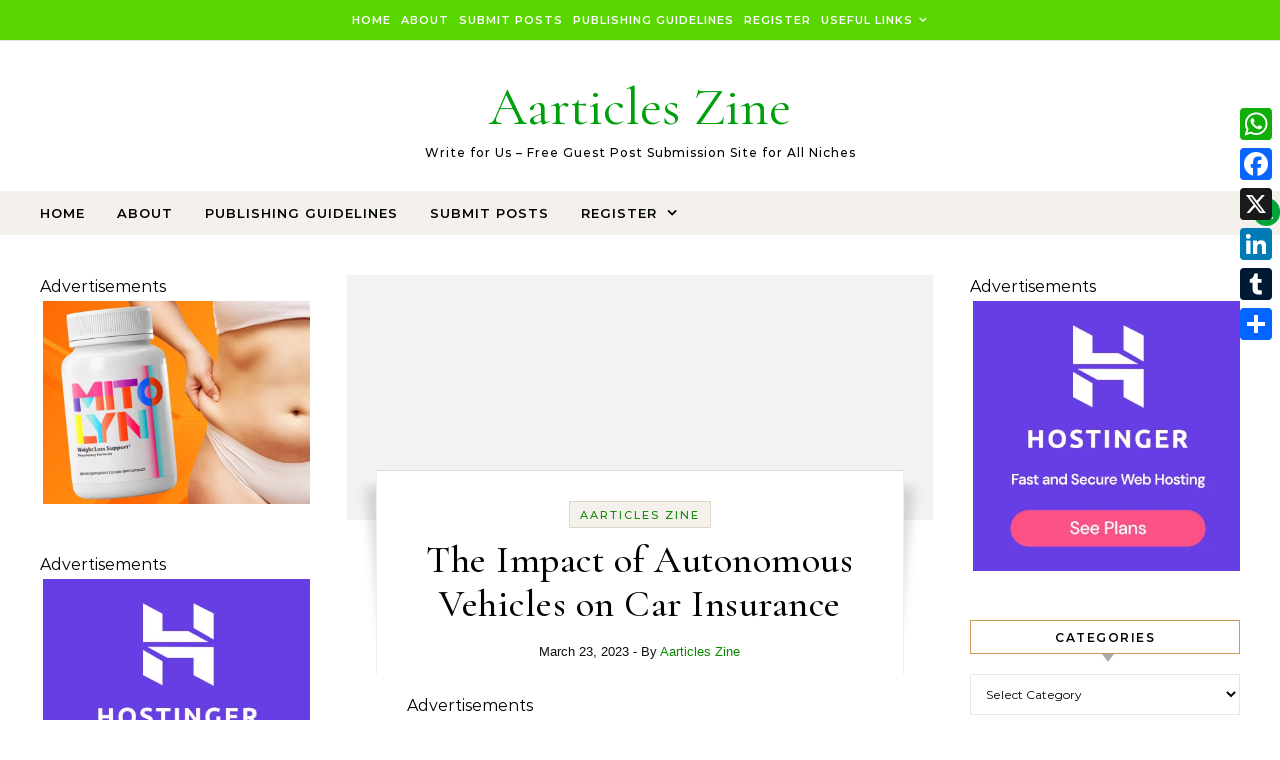

--- FILE ---
content_type: text/html; charset=UTF-8
request_url: https://articleszine.com/the-impact-of-autonomous-vehicles-on-car-insurance/
body_size: 36154
content:
<!DOCTYPE html><html lang="en-US" prefix="og: https://ogp.me/ns#"><head><script data-no-optimize="1">var litespeed_docref=sessionStorage.getItem("litespeed_docref");litespeed_docref&&(Object.defineProperty(document,"referrer",{get:function(){return litespeed_docref}}),sessionStorage.removeItem("litespeed_docref"));</script> <meta charset="UTF-8"><meta name="viewport" content="width=device-width, initial-scale=1"><link rel="profile" href="http://gmpg.org/xfn/11"><title>The Impact of Autonomous Vehicles on Car Insurance - Aarticles Zine</title><meta name="description" content="As autonomous vehicles become more common, the auto insurance industry may undergo significant changes. The shift to self-driving cars could decrease the number of accidents and lower premiums, but it may also raise new insurance issues that need to be addressed."/><meta name="robots" content="follow, index, max-snippet:-1, max-video-preview:-1, max-image-preview:large"/><link rel="canonical" href="https://articleszine.com/the-impact-of-autonomous-vehicles-on-car-insurance/" /><meta property="og:locale" content="en_US" /><meta property="og:type" content="article" /><meta property="og:title" content="The Impact of Autonomous Vehicles on Car Insurance - Aarticles Zine" /><meta property="og:description" content="As autonomous vehicles become more common, the auto insurance industry may undergo significant changes. The shift to self-driving cars could decrease the number of accidents and lower premiums, but it may also raise new insurance issues that need to be addressed." /><meta property="og:url" content="https://articleszine.com/the-impact-of-autonomous-vehicles-on-car-insurance/" /><meta property="og:site_name" content="Aarticles Zine" /><meta property="article:tag" content="accidents" /><meta property="article:tag" content="autonomous vehicles" /><meta property="article:tag" content="coverage" /><meta property="article:tag" content="liability" /><meta property="article:tag" content="risk assessment" /><meta property="article:section" content="Aarticles Zine" /><meta property="og:updated_time" content="2023-03-23T17:39:15+05:30" /><meta property="og:image" content="https://articleszine.com/wp-content/uploads/2025/08/Aarticles-Zine-1024x576.png" /><meta property="og:image:secure_url" content="https://articleszine.com/wp-content/uploads/2025/08/Aarticles-Zine-1024x576.png" /><meta property="og:image:width" content="960" /><meta property="og:image:height" content="540" /><meta property="og:image:alt" content="Aarticles Zine" /><meta property="og:image:type" content="image/png" /><meta property="article:published_time" content="2023-03-23T17:39:14+05:30" /><meta property="article:modified_time" content="2023-03-23T17:39:15+05:30" /><meta name="twitter:card" content="summary_large_image" /><meta name="twitter:title" content="The Impact of Autonomous Vehicles on Car Insurance - Aarticles Zine" /><meta name="twitter:description" content="As autonomous vehicles become more common, the auto insurance industry may undergo significant changes. The shift to self-driving cars could decrease the number of accidents and lower premiums, but it may also raise new insurance issues that need to be addressed." /><meta name="twitter:image" content="https://articleszine.com/wp-content/uploads/2025/08/Aarticles-Zine-1024x576.png" /><meta name="twitter:label1" content="Written by" /><meta name="twitter:data1" content="Aarticles Zine" /><meta name="twitter:label2" content="Time to read" /><meta name="twitter:data2" content="4 minutes" /> <script type="application/ld+json" class="rank-math-schema-pro">{"@context":"https://schema.org","@graph":[{"@type":"Organization","@id":"https://articleszine.com/#organization","name":"Aarticles Zine","url":"https://articleszine.com","logo":{"@type":"ImageObject","@id":"https://articleszine.com/#logo","url":"https://articleszine.com/wp-content/uploads/2025/08/depositphotos_129758542-stock-photo-3d-green-letter-a.jpg","contentUrl":"https://articleszine.com/wp-content/uploads/2025/08/depositphotos_129758542-stock-photo-3d-green-letter-a.jpg","caption":"Aarticles Zine","inLanguage":"en-US","width":"1023","height":"837"}},{"@type":"WebSite","@id":"https://articleszine.com/#website","url":"https://articleszine.com","name":"Aarticles Zine","alternateName":"Guest Blogging","publisher":{"@id":"https://articleszine.com/#organization"},"inLanguage":"en-US"},{"@type":"ImageObject","@id":"https://articleszine.com/wp-content/uploads/2025/08/Aarticles-Zine.png","url":"https://articleszine.com/wp-content/uploads/2025/08/Aarticles-Zine.png","width":"2240","height":"1260","caption":"Aarticles Zine","inLanguage":"en-US"},{"@type":"WebPage","@id":"https://articleszine.com/the-impact-of-autonomous-vehicles-on-car-insurance/#webpage","url":"https://articleszine.com/the-impact-of-autonomous-vehicles-on-car-insurance/","name":"The Impact of Autonomous Vehicles on Car Insurance - Aarticles Zine","datePublished":"2023-03-23T17:39:14+05:30","dateModified":"2023-03-23T17:39:15+05:30","isPartOf":{"@id":"https://articleszine.com/#website"},"primaryImageOfPage":{"@id":"https://articleszine.com/wp-content/uploads/2025/08/Aarticles-Zine.png"},"inLanguage":"en-US"},{"@type":"Person","@id":"https://articleszine.com","name":"Aarticles Zine","url":"https://articleszine.com","image":{"@type":"ImageObject","@id":"https://articleszine.com/wp-content/litespeed/avatar/247690a6f822f3176e449282bb094b56.jpg?ver=1768677649","url":"https://articleszine.com/wp-content/litespeed/avatar/247690a6f822f3176e449282bb094b56.jpg?ver=1768677649","caption":"Aarticles Zine","inLanguage":"en-US"},"sameAs":["https://articleszine.com"],"worksFor":{"@id":"https://articleszine.com/#organization"}},{"@type":"BlogPosting","headline":"The Impact of Autonomous Vehicles on Car Insurance - Aarticles Zine","keywords":"autonomous vehicles,liability,accidents,coverage,risk assessment,insurance premiums","datePublished":"2023-03-23T17:39:14+05:30","dateModified":"2023-03-23T17:39:15+05:30","articleSection":"Aarticles Zine","author":{"@id":"https://articleszine.com","name":"Aarticles Zine"},"publisher":{"@id":"https://articleszine.com/#organization"},"description":"As autonomous vehicles become more common, the auto insurance industry may undergo significant changes. The shift to self-driving cars could decrease the number of accidents and lower premiums, but it may also raise new insurance issues that need to be addressed.","name":"The Impact of Autonomous Vehicles on Car Insurance - Aarticles Zine","@id":"https://articleszine.com/the-impact-of-autonomous-vehicles-on-car-insurance/#richSnippet","isPartOf":{"@id":"https://articleszine.com/the-impact-of-autonomous-vehicles-on-car-insurance/#webpage"},"image":{"@id":"https://articleszine.com/wp-content/uploads/2025/08/Aarticles-Zine.png"},"inLanguage":"en-US","mainEntityOfPage":{"@id":"https://articleszine.com/the-impact-of-autonomous-vehicles-on-car-insurance/#webpage"}}]}</script> <link rel='dns-prefetch' href='//static.addtoany.com' /><link rel='dns-prefetch' href='//news.google.com' /><link rel='dns-prefetch' href='//www.googletagmanager.com' /><link rel='dns-prefetch' href='//pagead2.googlesyndication.com' /><link rel="alternate" title="oEmbed (JSON)" type="application/json+oembed" href="https://articleszine.com/wp-json/oembed/1.0/embed?url=https%3A%2F%2Farticleszine.com%2Fthe-impact-of-autonomous-vehicles-on-car-insurance%2F" /><link rel="alternate" title="oEmbed (XML)" type="text/xml+oembed" href="https://articleszine.com/wp-json/oembed/1.0/embed?url=https%3A%2F%2Farticleszine.com%2Fthe-impact-of-autonomous-vehicles-on-car-insurance%2F&#038;format=xml" />
<script id="guest-ready" type="litespeed/javascript">window.advanced_ads_ready=function(e,a){a=a||"complete";var d=function(e){return"interactive"===a?"loading"!==e:"complete"===e};d(document.readyState)?e():document.addEventListener("readystatechange",(function(a){d(a.target.readyState)&&e()}),{once:"interactive"===a})},window.advanced_ads_ready_queue=window.advanced_ads_ready_queue||[]</script> <style id='wp-img-auto-sizes-contain-inline-css' type='text/css'>img:is([sizes=auto i],[sizes^="auto," i]){contain-intrinsic-size:3000px 1500px}
/*# sourceURL=wp-img-auto-sizes-contain-inline-css */</style><link data-optimized="2" rel="stylesheet" href="https://articleszine.com/wp-content/litespeed/css/99fbb30bbd0e7ca77b945cb98f065b37.css?ver=de80f" /><style id='wp-block-heading-inline-css' type='text/css'>h1:where(.wp-block-heading).has-background,h2:where(.wp-block-heading).has-background,h3:where(.wp-block-heading).has-background,h4:where(.wp-block-heading).has-background,h5:where(.wp-block-heading).has-background,h6:where(.wp-block-heading).has-background{padding:1.25em 2.375em}h1.has-text-align-left[style*=writing-mode]:where([style*=vertical-lr]),h1.has-text-align-right[style*=writing-mode]:where([style*=vertical-rl]),h2.has-text-align-left[style*=writing-mode]:where([style*=vertical-lr]),h2.has-text-align-right[style*=writing-mode]:where([style*=vertical-rl]),h3.has-text-align-left[style*=writing-mode]:where([style*=vertical-lr]),h3.has-text-align-right[style*=writing-mode]:where([style*=vertical-rl]),h4.has-text-align-left[style*=writing-mode]:where([style*=vertical-lr]),h4.has-text-align-right[style*=writing-mode]:where([style*=vertical-rl]),h5.has-text-align-left[style*=writing-mode]:where([style*=vertical-lr]),h5.has-text-align-right[style*=writing-mode]:where([style*=vertical-rl]),h6.has-text-align-left[style*=writing-mode]:where([style*=vertical-lr]),h6.has-text-align-right[style*=writing-mode]:where([style*=vertical-rl]){rotate:180deg}
/*# sourceURL=https://articleszine.com/wp-includes/blocks/heading/style.min.css */</style><style id='wp-block-paragraph-inline-css' type='text/css'>.is-small-text{font-size:.875em}.is-regular-text{font-size:1em}.is-large-text{font-size:2.25em}.is-larger-text{font-size:3em}.has-drop-cap:not(:focus):first-letter{float:left;font-size:8.4em;font-style:normal;font-weight:100;line-height:.68;margin:.05em .1em 0 0;text-transform:uppercase}body.rtl .has-drop-cap:not(:focus):first-letter{float:none;margin-left:.1em}p.has-drop-cap.has-background{overflow:hidden}:root :where(p.has-background){padding:1.25em 2.375em}:where(p.has-text-color:not(.has-link-color)) a{color:inherit}p.has-text-align-left[style*="writing-mode:vertical-lr"],p.has-text-align-right[style*="writing-mode:vertical-rl"]{rotate:180deg}
/*# sourceURL=https://articleszine.com/wp-includes/blocks/paragraph/style.min.css */</style><style id='global-styles-inline-css' type='text/css'>:root{--wp--preset--aspect-ratio--square: 1;--wp--preset--aspect-ratio--4-3: 4/3;--wp--preset--aspect-ratio--3-4: 3/4;--wp--preset--aspect-ratio--3-2: 3/2;--wp--preset--aspect-ratio--2-3: 2/3;--wp--preset--aspect-ratio--16-9: 16/9;--wp--preset--aspect-ratio--9-16: 9/16;--wp--preset--color--black: #000000;--wp--preset--color--cyan-bluish-gray: #abb8c3;--wp--preset--color--white: #ffffff;--wp--preset--color--pale-pink: #f78da7;--wp--preset--color--vivid-red: #cf2e2e;--wp--preset--color--luminous-vivid-orange: #ff6900;--wp--preset--color--luminous-vivid-amber: #fcb900;--wp--preset--color--light-green-cyan: #7bdcb5;--wp--preset--color--vivid-green-cyan: #00d084;--wp--preset--color--pale-cyan-blue: #8ed1fc;--wp--preset--color--vivid-cyan-blue: #0693e3;--wp--preset--color--vivid-purple: #9b51e0;--wp--preset--gradient--vivid-cyan-blue-to-vivid-purple: linear-gradient(135deg,rgb(6,147,227) 0%,rgb(155,81,224) 100%);--wp--preset--gradient--light-green-cyan-to-vivid-green-cyan: linear-gradient(135deg,rgb(122,220,180) 0%,rgb(0,208,130) 100%);--wp--preset--gradient--luminous-vivid-amber-to-luminous-vivid-orange: linear-gradient(135deg,rgb(252,185,0) 0%,rgb(255,105,0) 100%);--wp--preset--gradient--luminous-vivid-orange-to-vivid-red: linear-gradient(135deg,rgb(255,105,0) 0%,rgb(207,46,46) 100%);--wp--preset--gradient--very-light-gray-to-cyan-bluish-gray: linear-gradient(135deg,rgb(238,238,238) 0%,rgb(169,184,195) 100%);--wp--preset--gradient--cool-to-warm-spectrum: linear-gradient(135deg,rgb(74,234,220) 0%,rgb(151,120,209) 20%,rgb(207,42,186) 40%,rgb(238,44,130) 60%,rgb(251,105,98) 80%,rgb(254,248,76) 100%);--wp--preset--gradient--blush-light-purple: linear-gradient(135deg,rgb(255,206,236) 0%,rgb(152,150,240) 100%);--wp--preset--gradient--blush-bordeaux: linear-gradient(135deg,rgb(254,205,165) 0%,rgb(254,45,45) 50%,rgb(107,0,62) 100%);--wp--preset--gradient--luminous-dusk: linear-gradient(135deg,rgb(255,203,112) 0%,rgb(199,81,192) 50%,rgb(65,88,208) 100%);--wp--preset--gradient--pale-ocean: linear-gradient(135deg,rgb(255,245,203) 0%,rgb(182,227,212) 50%,rgb(51,167,181) 100%);--wp--preset--gradient--electric-grass: linear-gradient(135deg,rgb(202,248,128) 0%,rgb(113,206,126) 100%);--wp--preset--gradient--midnight: linear-gradient(135deg,rgb(2,3,129) 0%,rgb(40,116,252) 100%);--wp--preset--font-size--small: 13px;--wp--preset--font-size--medium: 20px;--wp--preset--font-size--large: 36px;--wp--preset--font-size--x-large: 42px;--wp--preset--spacing--20: 0.44rem;--wp--preset--spacing--30: 0.67rem;--wp--preset--spacing--40: 1rem;--wp--preset--spacing--50: 1.5rem;--wp--preset--spacing--60: 2.25rem;--wp--preset--spacing--70: 3.38rem;--wp--preset--spacing--80: 5.06rem;--wp--preset--shadow--natural: 6px 6px 9px rgba(0, 0, 0, 0.2);--wp--preset--shadow--deep: 12px 12px 50px rgba(0, 0, 0, 0.4);--wp--preset--shadow--sharp: 6px 6px 0px rgba(0, 0, 0, 0.2);--wp--preset--shadow--outlined: 6px 6px 0px -3px rgb(255, 255, 255), 6px 6px rgb(0, 0, 0);--wp--preset--shadow--crisp: 6px 6px 0px rgb(0, 0, 0);}:where(.is-layout-flex){gap: 0.5em;}:where(.is-layout-grid){gap: 0.5em;}body .is-layout-flex{display: flex;}.is-layout-flex{flex-wrap: wrap;align-items: center;}.is-layout-flex > :is(*, div){margin: 0;}body .is-layout-grid{display: grid;}.is-layout-grid > :is(*, div){margin: 0;}:where(.wp-block-columns.is-layout-flex){gap: 2em;}:where(.wp-block-columns.is-layout-grid){gap: 2em;}:where(.wp-block-post-template.is-layout-flex){gap: 1.25em;}:where(.wp-block-post-template.is-layout-grid){gap: 1.25em;}.has-black-color{color: var(--wp--preset--color--black) !important;}.has-cyan-bluish-gray-color{color: var(--wp--preset--color--cyan-bluish-gray) !important;}.has-white-color{color: var(--wp--preset--color--white) !important;}.has-pale-pink-color{color: var(--wp--preset--color--pale-pink) !important;}.has-vivid-red-color{color: var(--wp--preset--color--vivid-red) !important;}.has-luminous-vivid-orange-color{color: var(--wp--preset--color--luminous-vivid-orange) !important;}.has-luminous-vivid-amber-color{color: var(--wp--preset--color--luminous-vivid-amber) !important;}.has-light-green-cyan-color{color: var(--wp--preset--color--light-green-cyan) !important;}.has-vivid-green-cyan-color{color: var(--wp--preset--color--vivid-green-cyan) !important;}.has-pale-cyan-blue-color{color: var(--wp--preset--color--pale-cyan-blue) !important;}.has-vivid-cyan-blue-color{color: var(--wp--preset--color--vivid-cyan-blue) !important;}.has-vivid-purple-color{color: var(--wp--preset--color--vivid-purple) !important;}.has-black-background-color{background-color: var(--wp--preset--color--black) !important;}.has-cyan-bluish-gray-background-color{background-color: var(--wp--preset--color--cyan-bluish-gray) !important;}.has-white-background-color{background-color: var(--wp--preset--color--white) !important;}.has-pale-pink-background-color{background-color: var(--wp--preset--color--pale-pink) !important;}.has-vivid-red-background-color{background-color: var(--wp--preset--color--vivid-red) !important;}.has-luminous-vivid-orange-background-color{background-color: var(--wp--preset--color--luminous-vivid-orange) !important;}.has-luminous-vivid-amber-background-color{background-color: var(--wp--preset--color--luminous-vivid-amber) !important;}.has-light-green-cyan-background-color{background-color: var(--wp--preset--color--light-green-cyan) !important;}.has-vivid-green-cyan-background-color{background-color: var(--wp--preset--color--vivid-green-cyan) !important;}.has-pale-cyan-blue-background-color{background-color: var(--wp--preset--color--pale-cyan-blue) !important;}.has-vivid-cyan-blue-background-color{background-color: var(--wp--preset--color--vivid-cyan-blue) !important;}.has-vivid-purple-background-color{background-color: var(--wp--preset--color--vivid-purple) !important;}.has-black-border-color{border-color: var(--wp--preset--color--black) !important;}.has-cyan-bluish-gray-border-color{border-color: var(--wp--preset--color--cyan-bluish-gray) !important;}.has-white-border-color{border-color: var(--wp--preset--color--white) !important;}.has-pale-pink-border-color{border-color: var(--wp--preset--color--pale-pink) !important;}.has-vivid-red-border-color{border-color: var(--wp--preset--color--vivid-red) !important;}.has-luminous-vivid-orange-border-color{border-color: var(--wp--preset--color--luminous-vivid-orange) !important;}.has-luminous-vivid-amber-border-color{border-color: var(--wp--preset--color--luminous-vivid-amber) !important;}.has-light-green-cyan-border-color{border-color: var(--wp--preset--color--light-green-cyan) !important;}.has-vivid-green-cyan-border-color{border-color: var(--wp--preset--color--vivid-green-cyan) !important;}.has-pale-cyan-blue-border-color{border-color: var(--wp--preset--color--pale-cyan-blue) !important;}.has-vivid-cyan-blue-border-color{border-color: var(--wp--preset--color--vivid-cyan-blue) !important;}.has-vivid-purple-border-color{border-color: var(--wp--preset--color--vivid-purple) !important;}.has-vivid-cyan-blue-to-vivid-purple-gradient-background{background: var(--wp--preset--gradient--vivid-cyan-blue-to-vivid-purple) !important;}.has-light-green-cyan-to-vivid-green-cyan-gradient-background{background: var(--wp--preset--gradient--light-green-cyan-to-vivid-green-cyan) !important;}.has-luminous-vivid-amber-to-luminous-vivid-orange-gradient-background{background: var(--wp--preset--gradient--luminous-vivid-amber-to-luminous-vivid-orange) !important;}.has-luminous-vivid-orange-to-vivid-red-gradient-background{background: var(--wp--preset--gradient--luminous-vivid-orange-to-vivid-red) !important;}.has-very-light-gray-to-cyan-bluish-gray-gradient-background{background: var(--wp--preset--gradient--very-light-gray-to-cyan-bluish-gray) !important;}.has-cool-to-warm-spectrum-gradient-background{background: var(--wp--preset--gradient--cool-to-warm-spectrum) !important;}.has-blush-light-purple-gradient-background{background: var(--wp--preset--gradient--blush-light-purple) !important;}.has-blush-bordeaux-gradient-background{background: var(--wp--preset--gradient--blush-bordeaux) !important;}.has-luminous-dusk-gradient-background{background: var(--wp--preset--gradient--luminous-dusk) !important;}.has-pale-ocean-gradient-background{background: var(--wp--preset--gradient--pale-ocean) !important;}.has-electric-grass-gradient-background{background: var(--wp--preset--gradient--electric-grass) !important;}.has-midnight-gradient-background{background: var(--wp--preset--gradient--midnight) !important;}.has-small-font-size{font-size: var(--wp--preset--font-size--small) !important;}.has-medium-font-size{font-size: var(--wp--preset--font-size--medium) !important;}.has-large-font-size{font-size: var(--wp--preset--font-size--large) !important;}.has-x-large-font-size{font-size: var(--wp--preset--font-size--x-large) !important;}
/*# sourceURL=global-styles-inline-css */</style><style id='classic-theme-styles-inline-css' type='text/css'>/*! This file is auto-generated */
.wp-block-button__link{color:#fff;background-color:#32373c;border-radius:9999px;box-shadow:none;text-decoration:none;padding:calc(.667em + 2px) calc(1.333em + 2px);font-size:1.125em}.wp-block-file__button{background:#32373c;color:#fff;text-decoration:none}
/*# sourceURL=/wp-includes/css/classic-themes.min.css */</style><style id='woocommerce-inline-inline-css' type='text/css'>.woocommerce form .form-row .required { visibility: visible; }
/*# sourceURL=woocommerce-inline-inline-css */</style><style id='graceful-style-inline-css' type='text/css'>.wrapped-content { max-width: 1160px; } .sidebar-slide-menu { width: 340px; left: -340px; padding: 85px 35px 0px; } .sidebar-left, .sidebar-right { width: 307px; } [data-layout*="rightsidebar"] .content-wrap, [data-layout*="leftsidebar"] .content-wrap { width: calc(100% - 307px); width: -webkit-calc(100% - 307px); } [data-layout*="leftrightsidebar"] .content-wrap { width: calc(100% - 614px); width: -webkit-calc(100% - 614px); } [data-layout*="fullwidth"] .content-wrap { width: 100%; } #top-navigation > div, #main-navigation > div, #graceful-post-slider.wrapped-content, #special-links, .main-content, .site-footer-wrap { padding-left: 40px; padding-right: 40px; } body { background-color: #ffffff; } .graceful-loading-wrap { background-color: #ffffff; } .site-branding a { background-color: transparent !important; } .site-branding a { color: #00a00d; background: #ffffff; } .entry-header { background-color: #ffffff; } #special-links h4 { background-color: rgba(241,241,241, 0.85); color: #000000; } #main-navigation a, #main-navigation i, #main-navigation #s { color: #000000; } .main-navigation-sidebar span, .sidebar-slide-menu-close-btn span { background-color: #000000; } #main-navigation a:hover, #main-navigation i:hover, #main-navigation li.current-menu-item > a, #main-navigation li.current-menu-ancestor > a, #main-navigation .sub-menu li.current-menu-item > a, #main-navigation .sub-menu li.current-menu-ancestor> a { color: #0d8900; } .main-navigation-sidebar:hover span { background-color: #0d8900; } #site-menu .sub-menu, #site-menu .sub-menu a { background-color: #f1f1f1; border-color: rgba(0,0,0, 0.1); } #main-navigation #s { background-color: #f1f1f1; } #main-navigation #s::-webkit-input-placeholder { /* Chrome/Opera/Safari */ color: rgba(0,0,0, 0.7); } #main-navigation #s::-moz-placeholder { /* Firefox 19+ */ color: rgba(0,0,0, 0.7); } #main-navigation #s:-ms-input-placeholder { /* IE 10+ */ color: rgba(0,0,0, 0.7); } #main-navigation #s:-moz-placeholder { /* Firefox 18- */ color: rgba(0,0,0, 0.7); } /* Background Color */ .sidebar-slide-menu, #special-links, .main-content, #graceful-post-slider, #primary select, #primary input, #primary textarea { background-color: #ffffff; } /* Text Color */ #primary, #primary select, #primary input, #primary textarea, #primary .post-author a, #primary .graceful-widget a, #primary .comment-author { color: #010101; } /* Title Color */ #primary h1 a, #primary h1, #primary h2, #primary h3, #primary h4, #primary h5, #primary h6, .post-page-content > p:first-child:first-letter, #primary .author-info h4 a, #primary .related-posts h4 a, #primary .content-pagination .previous-page a, #primary .content-pagination .next-page a, blockquote, #primary .post-share a { color: #030303; } #primary h1 a:hover { color: rgba(3,3,3, 0.75); } /* Meta Tags */ #primary .post-date, #primary .post-comments, #primary .post-author, #primary .related-post-date, #primary .comment-meta a, #primary .author-share a, #primary .post-tags a, #primary .tagcloud a, .widget_categories li, .widget_archive li, .ahse-subscribe-box p, .rpwwt-post-author, .rpwwt-post-categories, .rpwwt-post-date, .rpwwt-post-comments-number { color: #a1a1a1; } #primary input::-webkit-input-placeholder { /* Chrome/Opera/Safari */ color: #a1a1a1; } #primary input::-moz-placeholder { /* Firefox 19+ */ color: #a1a1a1; } #primary input:-ms-input-placeholder { /* IE 10+ */ color: #a1a1a1; } #primary input:-moz-placeholder { /* Firefox 18- */ color: #a1a1a1; } /* Brand Colors */ aside a, #primary a, .post-categories { color: #0d8900; } .ps-container > .ps-scrollbar-y-rail > .ps-scrollbar-y { background: #0d8900; } #primary a:hover { color: rgba(13,137,0, 0.8); } blockquote { border-color: #0d8900; } /* Selection Color */ ::-moz-selection { color: #ffffff; background: #0d8900; } ::selection { color: #ffffff; background: #0d8900; } /* Border Colors */ #primary .post-footer, #primary .author-info, #primary .entry-comments, #primary .graceful-widget li, #primary #wp-calendar, #primary #wp-calendar caption, #primary #wp-calendar tbody td, #primary .widget_nav_menu li a, #primary .tagcloud a, #primary select, #primary input, #primary textarea, .widget-title h2:before, .widget-title h2:after, .post-tags a, .gallery-caption, .wp-caption-text, table tr, table th, table td, pre { border-color: #e8e8e8; } /* Related-posts */ #primary .related-posts { border-bottom: 1px solid; border-top: 1px solid; padding: 27px 0 33px; border-color: #e8e8e8; } .related-posts h3 { font-family: 'Montserrat', sans-serif; font-size: 14px; font-weight: 600; letter-spacing: 2px; line-height: 1; margin-bottom: 19px; text-align: center; text-transform: uppercase; } .related-posts h4 { margin-top: 8px; } .related-posts h4 a { font-size: 18px; letter-spacing: 0.5px; } .related-posts section { float: left; margin-right: 23px; width: calc((100% - (2 * 23px)) / 3); width: -webkit-calc((100% - (2 * 23px)) / 3); } .related-posts section:last-of-type { margin-right: 0 !important; } .related-posts section > a { display: block; height: 130px; overflow: hidden; } .related-post-date { font-size: 11px; } hr { background-color: #e8e8e8; } /* Button Colors */ .widget_search i, .widget_search #searchsubmit, .post-navigation i, #primary .submit, #primary .content-pagination.numeric a, #primary .content-pagination.load-more a, #primary .graceful-subscribe-box input[type="submit"], #primary .widget_wysija input[type="submit"], #primary .post-password-form input[type="submit"], #primary .wpcf7 [type="submit"] { color: #ffffff; background-color: #555555; } .post-navigation i:hover, #primary .submit:hover, #primary .content-pagination.numeric a:hover, #primary .content-pagination.numeric span, #primary .content-pagination.load-more a:hover, #primary .graceful-subscribe-box input[type="submit"]:hover, #primary .widget_wysija input[type="submit"]:hover, #primary .post-password-form input[type="submit"]:hover, #primary .wpcf7 [type="submit"]:hover { color: #ffffff; background-color: #0d8900; } /* Image Overlay Color */ .image-overlay, #infinite-scrolling, #primary h4.image-overlay { color: #ffffff; background-color: rgba(0,0,0, 0.3); } .image-overlay a, .graceful-post-slider .prev-arrow, .graceful-post-slider .next-arrow, #primary .image-overlay a, #graceful-post-slider .slick-arrow, #graceful-post-slider .slider-dots { color: #ffffff; } .slide-caption { background: rgba(255,255,255, 0.95); } #graceful-post-slider .slick-active { background: #ffffff; } #site-footer, #site-footer select, #site-footer input, #site-footer textarea { background-color: #f6f6f6; color: #333333; } #site-footer, #site-footer a, #site-footer select, #site-footer input, #site-footer textarea { color: #333333; } #site-footer #s::-webkit-input-placeholder { /* Chrome/Opera/Safari */ color: #333333; } #site-footer #s::-moz-placeholder { /* Firefox 19+ */ color: #333333; } #site-footer #s:-ms-input-placeholder { /* IE 10+ */ color: #333333; } #site-footer #s:-moz-placeholder { /* Firefox 18- */ color: #333333; } /* Footer Title Color */ #site-footer h1, #site-footer h2, #site-footer h3, #site-footer h4, #site-footer h5, #site-footer h6 { color: #111111; } #site-footer a:hover { color: #0d8900; } /* Footer Border Color*/ #site-footer a, #site-footer .graceful-widget li, #site-footer #wp-calendar, #site-footer #wp-calendar caption, #site-footer #wp-calendar tbody td, #site-footer .widget_nav_menu li a, #site-footer select, #site-footer input, #site-footer textarea, #site-footer .widget-title h2:before, #site-footer .widget-title h2:after, .footer-widgets { border-color: #e0dbdb; } #site-footer hr { background-color: #e0dbdb; } .entry-header { background-image:url(); } .logo-img { max-width: 500px; } #main-navigation { text-align: left; } .main-navigation-sidebar { float: left; margin-right: 15px; } .main-navigation-search { float: right; margin-left: 15px; } .site-menu-wrapper { margin-right: 100px; } .main-navigation-sidebar { float: left; margin-right: 15px; } .main-navigation-search { float: right; margin-left: 15px; } .site-menu-wrapper { margin-right: 110px; } #graceful-post-slider { padding-top: 40px; } #graceful-post-slider .owl-dots { display: block; padding: 20px 0 0 0; } #graceful-post-slider .owl-nav button { display: inline-block; } #graceful-post-slider .owl-nav { background-color: #f3f3f3; height: 80px; } #graceful-post-slider .owl-stage-outer:after { display: block; } .content-column > li { margin-bottom: 100px; } [data-layout*="rightsidebar"] .sidebar-right { padding-left: 37px; } [data-layout*="leftsidebar"] .sidebar-left { padding-right: 37px; } [data-layout*="leftrightsidebar"] .sidebar-right { padding-left: 37px; } [data-layout*="leftrightsidebar"] .sidebar-left { padding-right: 37px; } .footer-widgets > .graceful-widget { width: 30%; margin-right: 5%; } .footer-widgets > .graceful-widget:nth-child(3n+3) { margin-right: 0; } .footer-widgets > .graceful-widget:nth-child(3n+4) { clear: both; } .footer-copyright { float: right; } .footer-socials { float: left; } .graceful-loading-wrap { height: 100%; left: 0; position: fixed; top: 0; width: 100%; z-index: 100000; } .graceful-loading-wrap > div { left: 50%; position: absolute; top: 50%; -webkit-transform: translate(-50%, -50%); -ms-transform: translate(-50%, -50%); transform: translate(-50%, -50%); } .cssload-container{width:100%;height:36px;text-align:center}.cssload-speeding-wheel{width:36px;height:36px;margin:0 auto;border:2px solid #000000; border-radius:50%;border-left-color:transparent;border-right-color:transparent;animation:cssload-spin 575ms infinite linear;-o-animation:cssload-spin 575ms infinite linear;-ms-animation:cssload-spin 575ms infinite linear;-webkit-animation:cssload-spin 575ms infinite linear;-moz-animation:cssload-spin 575ms infinite linear}@keyframes cssload-spin{100%{transform:rotate(360deg);transform:rotate(360deg)}}@-o-keyframes cssload-spin{100%{-o-transform:rotate(360deg);transform:rotate(360deg)}}@-ms-keyframes cssload-spin{100%{-ms-transform:rotate(360deg);transform:rotate(360deg)}}@-webkit-keyframes cssload-spin{100%{-webkit-transform:rotate(360deg);transform:rotate(360deg)}}@-moz-keyframes cssload-spin{100%{-moz-transform:rotate(360deg);transform:rotate(360deg)}} 
/*# sourceURL=graceful-style-inline-css */</style><style id='addtoany-inline-css' type='text/css'>@media screen and (max-width:980px){
.a2a_floating_style.a2a_vertical_style{display:none;}
}
@media screen and (min-width:981px){
.a2a_floating_style.a2a_default_style{display:none;}
}
/*# sourceURL=addtoany-inline-css */</style> <script type="litespeed/javascript" data-src="https://articleszine.com/wp-includes/js/jquery/jquery.min.js" id="jquery-core-js"></script> <script id="seo-automated-link-building-js-extra" type="litespeed/javascript">var seoAutomatedLinkBuilding={"ajaxUrl":"https://articleszine.com/wp-admin/admin-ajax.php"}</script> <script id="addtoany-core-js-before" type="litespeed/javascript">window.a2a_config=window.a2a_config||{};a2a_config.callbacks=[];a2a_config.overlays=[];a2a_config.templates={}</script> <script type="text/javascript" defer src="https://static.addtoany.com/menu/page.js" id="addtoany-core-js"></script> <script id="wc-add-to-cart-js-extra" type="litespeed/javascript">var wc_add_to_cart_params={"ajax_url":"/wp-admin/admin-ajax.php","wc_ajax_url":"/?wc-ajax=%%endpoint%%","i18n_view_cart":"View cart","cart_url":"https://articleszine.com/cart/","is_cart":"","cart_redirect_after_add":"yes"}</script> 
 <script type="litespeed/javascript" data-src="https://www.googletagmanager.com/gtag/js?id=GT-5M8T6XG3" id="google_gtagjs-js"></script> <script id="google_gtagjs-js-after" type="litespeed/javascript">window.dataLayer=window.dataLayer||[];function gtag(){dataLayer.push(arguments)}
gtag("set","linker",{"domains":["articleszine.com"]});gtag("js",new Date());gtag("set","developer_id.dZTNiMT",!0);gtag("config","GT-5M8T6XG3",{"googlesitekit_post_type":"post"});window._googlesitekit=window._googlesitekit||{};window._googlesitekit.throttledEvents=[];window._googlesitekit.gtagEvent=(name,data)=>{var key=JSON.stringify({name,data});if(!!window._googlesitekit.throttledEvents[key]){return}window._googlesitekit.throttledEvents[key]=!0;setTimeout(()=>{delete window._googlesitekit.throttledEvents[key]},5);gtag("event",name,{...data,event_source:"site-kit"})}</script> <link rel="https://api.w.org/" href="https://articleszine.com/wp-json/" /><link rel="alternate" title="JSON" type="application/json" href="https://articleszine.com/wp-json/wp/v2/posts/2452" /><meta name="generator" content="WordPress 6.9" /><link rel='shortlink' href='https://articleszine.com/?p=2452' /><meta name="generator" content="Site Kit by Google 1.170.0" /> <script type="litespeed/javascript">var jabvfcr={selector:"DIV.footer-credits",manipulation:"html",html:''}</script> <style></style><noscript><style>.woocommerce-product-gallery{ opacity: 1 !important; }</style></noscript><meta name="google-adsense-platform-account" content="ca-host-pub-2644536267352236"><meta name="google-adsense-platform-domain" content="sitekit.withgoogle.com">
 <script id="google_gtagjs" type="litespeed/javascript" data-src="https://www.googletagmanager.com/gtag/js?id=G-LVHZ14EKPP"></script> <script id="google_gtagjs-inline" type="litespeed/javascript">window.dataLayer=window.dataLayer||[];function gtag(){dataLayer.push(arguments)}gtag('js',new Date());gtag('config','G-LVHZ14EKPP',{})</script>  <script type="litespeed/javascript" data-src="https://pagead2.googlesyndication.com/pagead/js/adsbygoogle.js?client=ca-pub-7474625193920205&amp;host=ca-host-pub-2644536267352236" crossorigin="anonymous"></script> <style>ins.adsbygoogle { background-color: transparent; padding: 0; }</style><link rel="icon" href="https://articleszine.com/wp-content/uploads/2025/07/cropped-depositphotos_129758542-stock-photo-3d-green-letter-a-1-32x32.jpg" sizes="32x32" /><link rel="icon" href="https://articleszine.com/wp-content/uploads/2025/07/cropped-depositphotos_129758542-stock-photo-3d-green-letter-a-1-192x192.jpg" sizes="192x192" /><link rel="apple-touch-icon" href="https://articleszine.com/wp-content/uploads/2025/07/cropped-depositphotos_129758542-stock-photo-3d-green-letter-a-1-180x180.jpg" /><meta name="msapplication-TileImage" content="https://articleszine.com/wp-content/uploads/2025/07/cropped-depositphotos_129758542-stock-photo-3d-green-letter-a-1-270x270.jpg" /> <script type="litespeed/javascript" data-src="https://analytics.ahrefs.com/analytics.js" data-key="8Vbxv5dMOeSA31MmhPR4kA"></script> </head><body class="wp-singular post-template-default single single-post postid-2452 single-format-standard wp-embed-responsive wp-theme-graceful wp-child-theme-graceful-gold-blog theme-graceful woocommerce-no-js aa-prefix-guest-">
<a class="skip-link screen-reader-text" href="#primary">Skip to content</a><div id="site-container"><div id="site-header" ><style type="text/css">#top-menu li a {
		color: #ffffff;
	}
	#top-menu .sub-menu {
		background: #59d600;
	}</style><div id="top-navigation" class="clear-fix" style="background: #59d600;"><div ><nav class="top-menu-wrapper"><ul id="top-menu" class=""><li id="menu-item-31960" class="menu-item menu-item-type-custom menu-item-object-custom menu-item-home menu-item-31960"><a href="https://articleszine.com">Home</a></li><li id="menu-item-90" class="menu-item menu-item-type-post_type menu-item-object-page menu-item-90"><a href="https://articleszine.com/about/">About</a></li><li id="menu-item-100180" class="menu-item menu-item-type-post_type menu-item-object-page menu-item-100180"><a href="https://articleszine.com/submit-posts/">Submit Posts</a></li><li id="menu-item-99775" class="menu-item menu-item-type-post_type menu-item-object-page menu-item-99775"><a href="https://articleszine.com/guidelines-for-publishing-contents/">Publishing Guidelines</a></li><li id="menu-item-100280" class="menu-item menu-item-type-post_type menu-item-object-page menu-item-100280"><a href="https://articleszine.com/register/">Register</a></li><li id="menu-item-100288" class="menu-item menu-item-type-custom menu-item-object-custom menu-item-has-children menu-item-100288"><a href="#">Useful Links</a><ul class="sub-menu"><li id="menu-item-330" class="menu-item menu-item-type-post_type menu-item-object-page menu-item-330"><a href="https://articleszine.com/contact/">Contact</a></li><li id="menu-item-100279" class="menu-item menu-item-type-post_type menu-item-object-page menu-item-100279"><a href="https://articleszine.com/disclaimer/">Disclaimer</a></li><li id="menu-item-88" class="menu-item menu-item-type-post_type menu-item-object-page menu-item-privacy-policy menu-item-88"><a rel="privacy-policy" href="https://articleszine.com/privacy-policy-2/">Privacy Policy</a></li><li id="menu-item-87" class="menu-item menu-item-type-post_type menu-item-object-page menu-item-87"><a href="https://articleszine.com/terms-and-conditions/">Terms And Conditions</a></li></ul></li></ul></nav></div></div><div class="entry-header"><div class="graceful-wrap-outer"><div class="graceful-wrap-inner"><div class="site-branding">
<a href="https://articleszine.com/">Aarticles Zine</a>
<br><p class="site-description">Write for Us – Free Guest Post Submission Site for All Niches</p></div></div></div></div><style type="text/css">#main-navigation .current-menu-item a {
	    color: #00a53a !important;
	}

	#site-menu li a:hover {
	    color: #00a53a !important;
	}
	.navigation-search-button {
	    background: #00a53a !important;
	    border: 1px solid #00a53a !important;
	}</style><div id="main-navigation" class="clear-fix" data-fixed="1"><div ><div class="navigation-search-overlay"></div>
<button class="responsive-menu-btn">
<i class="fa fa-chevron-down"></i>
<i class="fa fa-times" style="display: none;"></i>
</button><nav class="site-menu-wrapper"><ul id="site-menu" class=""><li id="menu-item-30747" class="menu-item menu-item-type-custom menu-item-object-custom menu-item-home menu-item-30747"><a href="https://articleszine.com">Home</a></li><li id="menu-item-99760" class="menu-item menu-item-type-post_type menu-item-object-page menu-item-99760"><a href="https://articleszine.com/about/">About</a></li><li id="menu-item-99774" class="menu-item menu-item-type-post_type menu-item-object-page menu-item-99774"><a href="https://articleszine.com/guidelines-for-publishing-contents/">Publishing Guidelines</a></li><li id="menu-item-100179" class="menu-item menu-item-type-post_type menu-item-object-page menu-item-100179"><a href="https://articleszine.com/submit-posts/">Submit Posts</a></li><li id="menu-item-100276" class="menu-item menu-item-type-post_type menu-item-object-page menu-item-has-children menu-item-100276"><a href="https://articleszine.com/register/">Register</a><ul class="sub-menu"><li id="menu-item-100273" class="menu-item menu-item-type-post_type menu-item-object-page menu-item-100273"><a href="https://articleszine.com/dashboard/">Dashboard</a></li><li id="menu-item-100274" class="menu-item menu-item-type-post_type menu-item-object-page menu-item-100274"><a href="https://articleszine.com/account/">Account</a></li><li id="menu-item-100275" class="menu-item menu-item-type-post_type menu-item-object-page menu-item-100275"><a href="https://articleszine.com/login/">Login</a></li></ul></li></ul></nav><nav class="responsive-menu-wrapper"><ul id="responsive-menu" class=""><li class="menu-item menu-item-type-custom menu-item-object-custom menu-item-home menu-item-30747"><a href="https://articleszine.com">Home</a></li><li class="menu-item menu-item-type-post_type menu-item-object-page menu-item-99760"><a href="https://articleszine.com/about/">About</a></li><li class="menu-item menu-item-type-post_type menu-item-object-page menu-item-99774"><a href="https://articleszine.com/guidelines-for-publishing-contents/">Publishing Guidelines</a></li><li class="menu-item menu-item-type-post_type menu-item-object-page menu-item-100179"><a href="https://articleszine.com/submit-posts/">Submit Posts</a></li><li class="menu-item menu-item-type-post_type menu-item-object-page menu-item-has-children menu-item-100276"><a href="https://articleszine.com/register/">Register</a><ul class="sub-menu"><li class="menu-item menu-item-type-post_type menu-item-object-page menu-item-100273"><a href="https://articleszine.com/dashboard/">Dashboard</a></li><li class="menu-item menu-item-type-post_type menu-item-object-page menu-item-100274"><a href="https://articleszine.com/account/">Account</a></li><li class="menu-item menu-item-type-post_type menu-item-object-page menu-item-100275"><a href="https://articleszine.com/login/">Login</a></li></ul></li></ul></nav><div class="navigation-socials"></div><div class="main-navigation-search">
<button class="navigation-search-button open-graceful-search">
<i class="fa fa-search"></i>
<i class="fa fa-times"></i>
</button><div class="graceful-search" role="graceful-search" aria-labelledby="graceful-search-title" aria-describedby="graceful-search-description" aria-hidden="true"><form role="search" method="get" id="searchform" class="searchform" action="https://articleszine.com/"><div>
<label class="screen-reader-text" for="s">Search for:</label>
<input type="text" value="" name="s" id="s" />
<input type="submit" id="searchsubmit" value="Search" /></div></form>				<button type="button" aria-label="Close Navigation" class="close-graceful-search"> <i class="fa fa-times"></i> </button></div><div class="graceful-search-overlay" tabindex="-1" aria-hidden="true"></div></div></div></div></div><main id="primary" class="site-main"><div class="main-content clear-fix " data-layout="col1-leftrightsidebar" data-sidebar-sticky=""><div class="sidebar-left-wrap"><aside class="sidebar-left"><section class="graceful-widget guest-widget"><div class="guest-both-sidebar-top-300x250" id="guest-2321437531"><div class="guest-adlabel">Advertisements</div><div style="margin-top: 2px;margin-bottom: 2px;margin-left: auto;margin-right: auto;text-align: center;" id="guest-1052141594"><a href="https://mitolyn.com/science/?affiliate=mahim55" target="_blank" aria-label="Mitolyn"><img data-lazyloaded="1" src="[data-uri]" data-src="https://articleszine.com/wp-content/uploads/2025/07/93dee3b185440d4776db176a90c7.jpg" alt="Mitolyn"  width="300" height="250"  style="display: inline-block;" /></a></div></div></section><section class="graceful-widget guest-widget"><div class="guest-both-sidebar-middle-300x250" id="guest-1138164819"><div class="guest-adlabel">Advertisements</div><div style="margin-top: 2px;margin-bottom: 2px;margin-left: auto;margin-right: auto;text-align: center;" id="guest-4177494043"><a href="https://hostinger.com?REFERRALCODE=1MAHIMUDDIN59" target="_blank" aria-label="Hostinger"><img data-lazyloaded="1" src="[data-uri]" data-src="https://articleszine.com/wp-content/uploads/2025/09/Hostinger.webp" alt="Hostinger"  width="300" height="250"  style="display: inline-block;" /></a></div></div></section><section id="categories-6" class="graceful-widget widget_categories"><h2 class="widget-title">Categories</h2><form action="https://articleszine.com" method="get"><label class="screen-reader-text" for="cat">Categories</label><select  name='cat' id='cat' class='postform'><option value='-1'>Select Category</option><option class="level-0" value="1">Aarticles Zine</option><option class="level-0" value="11643">Advanced Magic</option><option class="level-0" value="13134">Affiliate Marketing</option><option class="level-0" value="12982">Agriculture</option><option class="level-0" value="12412">Architecture and Design</option><option class="level-0" value="12078">Artificial Intelligence</option><option class="level-0" value="11448">Arts &amp; Culture</option><option class="level-0" value="13275">Astrology</option><option class="level-0" value="11592">Beauty</option><option class="level-0" value="11235">Blogging</option><option class="level-0" value="11340">Books</option><option class="level-0" value="11186">Business</option><option class="level-0" value="11203">Career</option><option class="level-0" value="11501">Children&#8217;s Health</option><option class="level-0" value="12644">Communication</option><option class="level-0" value="11476">Community</option><option class="level-0" value="11930">Consulting</option><option class="level-0" value="11308">Content Marketing</option><option class="level-0" value="11201">Cooking</option><option class="level-0" value="11756">Dark Spells</option><option class="level-0" value="12861">Design and Accessibility</option><option class="level-0" value="11920">Digital Art Business</option><option class="level-0" value="12000">Digital Entrepreneurship</option><option class="level-0" value="11156">Digital Marketing</option><option class="level-0" value="11353">E-commerce</option><option class="level-0" value="11210">Education</option><option class="level-0" value="11329">Entrepreneurship</option><option class="level-0" value="11209">Environment</option><option class="level-0" value="11900">Event Planning</option><option class="level-0" value="11429">Family</option><option class="level-0" value="11180">Fashion</option><option class="level-0" value="11179">Finance</option><option class="level-0" value="11461">Fitness</option><option class="level-0" value="11994">Fitness and Health</option><option class="level-0" value="11418">Food</option><option class="level-0" value="11399">Food &amp; Drink</option><option class="level-0" value="12827">Food &amp; Nutrition</option><option class="level-0" value="11473">Food and Travel</option><option class="level-0" value="12022">Freelance Careers</option><option class="level-0" value="11802">Freelance Writing</option><option class="level-0" value="11367">Freelancing</option><option class="level-0" value="12317">Fruits and Nutrition</option><option class="level-0" value="11835">Gaming</option><option class="level-0" value="11440">Gardening</option><option class="level-0" value="12035">Gardening and E-commerce</option><option class="level-0" value="12866">Generational Insights</option><option class="level-0" value="11909">Graphic Design</option><option class="level-0" value="11187">Health</option><option class="level-0" value="11583">Health &amp; Fitness</option><option class="level-0" value="11545">Health &amp; Wellness</option><option class="level-0" value="11690">Health and Fitness</option><option class="level-0" value="11207">Health and Wellness</option><option class="level-0" value="11760">Health Spells</option><option class="level-0" value="12271">Health Supplements</option><option class="level-0" value="12061">Healthcare</option><option class="level-0" value="12153">Healthcare Technology</option><option class="level-0" value="12312">Healthy Eating</option><option class="level-0" value="12288">Healthy Living</option><option class="level-0" value="11348">Hobbies</option><option class="level-0" value="11465">Home &amp; Garden</option><option class="level-0" value="12423">Home &amp; Lifestyle</option><option class="level-0" value="12806">Home &amp; Office</option><option class="level-0" value="11200">Home and Garden</option><option class="level-0" value="12416">Home and Lifestyle</option><option class="level-0" value="12495">Home and Living</option><option class="level-0" value="12591">Home Decor</option><option class="level-0" value="11410">Home Improvement</option><option class="level-0" value="12852">Human Resources</option><option class="level-0" value="11962">Interior Design</option><option class="level-0" value="13083">Investing</option><option class="level-0" value="11390">Legal</option><option class="level-0" value="12009">Legal Technology</option><option class="level-0" value="11177">Lifestyle</option><option class="level-0" value="12666">Linux Administration</option><option class="level-0" value="11426">Literature</option><option class="level-0" value="11498">Liver Health</option><option class="level-0" value="11706">Love Spells</option><option class="level-0" value="11636">Magic &amp; Illusions</option><option class="level-0" value="11648">Magic and Folklore</option><option class="level-0" value="11650">Magic and Spirituality</option><option class="level-0" value="11800">Make Money Online</option><option class="level-0" value="11232">Marketing</option><option class="level-0" value="11569">Medical Conditions</option><option class="level-0" value="11190">Mental Health</option><option class="level-0" value="12974">Mental Health and Wellness</option><option class="level-0" value="12642">Metaphysics</option><option class="level-0" value="11257">Monetization</option><option class="level-0" value="11748">Money Spells</option><option class="level-0" value="11266">Music</option><option class="level-0" value="12754">Music Technology</option><option class="level-0" value="11653">Mysticism and Psychology</option><option class="level-0" value="11365">Nonprofit Marketing</option><option class="level-0" value="12283">Nutrition</option><option class="level-0" value="12292">Nutrition &amp; Wellness</option><option class="level-0" value="12314">Nutrition and Wellness</option><option class="level-0" value="11819">Online Business</option><option class="level-0" value="11985">Online Earning</option><option class="level-0" value="12066">Online Income</option><option class="level-0" value="11469">Parenting</option><option class="level-0" value="12839">Parenting Technology</option><option class="level-0" value="11198">Personal Development</option><option class="level-0" value="11438">Personal Finance</option><option class="level-0" value="12646">Personal Relationships</option><option class="level-0" value="11263">Photography</option><option class="level-0" value="11375">Podcasting</option><option class="level-0" value="11558">Pregnancy and Parenting</option><option class="level-0" value="11516">Pregnancy Health</option><option class="level-0" value="11182">Productivity</option><option class="level-0" value="11941">Project Management</option><option class="level-0" value="11765">Protection Spells</option><option class="level-0" value="11196">Psychology</option><option class="level-0" value="11395">Real Estate</option><option class="level-0" value="12903">Relationships</option><option class="level-0" value="11933">Remote Jobs</option><option class="level-0" value="11970">Remote Work</option><option class="level-0" value="13058">Self-Help</option><option class="level-0" value="11178">Self-Improvement</option><option class="level-0" value="11859">Self-Publishing</option><option class="level-0" value="11158">SEO</option><option class="level-0" value="13112">SEO Basics</option><option class="level-0" value="11599">Skincare</option><option class="level-0" value="11614">Skincare Tips</option><option class="level-0" value="12831">Social Dynamics</option><option class="level-0" value="11191">Social Media Marketing</option><option class="level-0" value="12671">Software Development</option><option class="level-0" value="12673">Software Licensing</option><option class="level-0" value="11639">Spirituality</option><option class="level-0" value="12648">Spirituality and Personal Development</option><option class="level-0" value="12431">Sustainability</option><option class="level-0" value="11406">Sustainable Living</option><option class="level-0" value="12661">System Administration</option><option class="level-0" value="11184">Technology</option><option class="level-0" value="11185">Travel</option><option class="level-0" value="12436">Vastu Shastra</option><option class="level-0" value="11225">Web Design</option><option class="level-0" value="11222">Web Development</option><option class="level-0" value="11864">Web Hosting</option><option class="level-0" value="11244">Website Development</option><option class="level-0" value="11228">Website Management</option><option class="level-0" value="12260">Weight Loss</option><option class="level-0" value="11472">Wellness</option><option class="level-0" value="12663">WordPress Tutorials</option><option class="level-0" value="11453">Work and Productivity</option><option class="level-0" value="13209">Work From Home</option><option class="level-0" value="13028">Workplace Trends</option><option class="level-0" value="11325">Writing</option><option class="level-0" value="13064">Writing and AI</option><option class="level-0" value="11334">Writing Tips</option>
</select></form><script type="litespeed/javascript">((dropdownId)=>{const dropdown=document.getElementById(dropdownId);function onSelectChange(){setTimeout(()=>{if('escape'===dropdown.dataset.lastkey){return}
if(dropdown.value&&parseInt(dropdown.value)>0&&dropdown instanceof HTMLSelectElement){dropdown.parentElement.submit()}},250)}
function onKeyUp(event){if('Escape'===event.key){dropdown.dataset.lastkey='escape'}else{delete dropdown.dataset.lastkey}}
function onClick(){delete dropdown.dataset.lastkey}
dropdown.addEventListener('keyup',onKeyUp);dropdown.addEventListener('click',onClick);dropdown.addEventListener('change',onSelectChange)})("cat")</script> </section><section class="graceful-widget guest-widget"><div class="guest-both-sidebar-bottom-300x250" id="guest-1329033389"><div class="guest-adlabel">Advertisements</div><div style="margin-top: 2px;margin-bottom: 2px;margin-left: auto;margin-right: auto;text-align: center;" id="guest-140898515"><a href="https://hostinger.com?REFERRALCODE=1MAHIMUDDIN59" target="_blank" aria-label="Hostinger"><img data-lazyloaded="1" src="[data-uri]" data-src="https://articleszine.com/wp-content/uploads/2025/09/Hostinger.webp" alt="Hostinger"  width="300" height="250"  style="display: inline-block;" /></a></div></div></section></aside></div><div class="content-wrap"><article id="post-2452" class="post-2452 post type-post status-publish format-standard hentry category-aarticles-zine tag-accidents tag-autonomous-vehicles tag-coverage tag-liability tag-risk-assessment"><div class="site-images"></div><header class="post-header"><div class="post-header-inner"><div class="post-categories">
<a href="https://articleszine.com/category/aarticles-zine/" rel="category tag">Aarticles Zine</a></div><h1 class="post-title">The Impact of Autonomous Vehicles on Car Insurance</h1><div class="post-meta clear-fix">
<span class="post-date">March 23, 2023</span>
<strong class="post-title-author">
- By&nbsp;<a href="https://articleszine.com" title="Posts by Aarticles Zine" rel="author">Aarticles Zine</a>				</strong></div></div></header><div class="post-page-content"><div class="guest-before-content" id="guest-129433488"><div class="guest-adlabel">Advertisements</div><div style="margin-top: 2px;margin-bottom: 2px;margin-left: auto;margin-right: auto;text-align: center;" id="guest-407659973"><a href="https://articleszine.com/contact/" target="_blank" aria-label="Premium Ad Spot – Rotates Sitewide"><img data-lazyloaded="1" src="[data-uri]" loading="lazy" decoding="async" data-src="https://articleszine.com/wp-content/uploads/2025/07/Premium-Ad-Spot-–-Rotates-Sitewide-1.png" alt="Premium Ad Spot – Rotates Sitewide" data-srcset="https://articleszine.com/wp-content/uploads/2025/07/Premium-Ad-Spot-–-Rotates-Sitewide-1.png 720w, https://articleszine.com/wp-content/uploads/2025/07/Premium-Ad-Spot-–-Rotates-Sitewide-1-300x125.png 300w" data-sizes="(max-width: 720px) 100vw, 720px" width="720" height="300"  style="display: inline-block;" /></a></div></div><h2 class="wp-block-heading">Autonomous vehicles and insurance</h2><p>Autonomous vehicles have the potential to revolutionize the way we travel, but they also have major implications for the auto insurance industry. As self-driving cars become more common, there will be a significant shift in the types of risks that insurers face. This article will explore the impact of autonomous vehicles on car insurance, including how the decline of human error will affect premiums, the challenges for insurers in collecting data and assessing liability, and the opportunities for innovation in the insurance sector.</p><h2 class="wp-block-heading">Autonomous vehicles and the decline of human error</h2><p>One of the most significant benefits of autonomous vehicles is that they will greatly reduce the risk of accidents caused by human error. According to the National Highway Traffic Safety Administration, 94% of accidents are caused by human error. With self-driving cars, many of these accidents could be avoided, thanks to the technology&#8217;s ability to detect and respond to hazards more quickly and accurately than humans. This means that insurance claims related to accidents will decrease, which will have a major impact on the insurance industry.</p><h2 class="wp-block-heading">Reduced risk and lower insurance premiums</h2><p>The reduction in accidents caused by human error will have a direct impact on insurance premiums. In a world where autonomous vehicles are the norm, premiums will be significantly lower for drivers. This is because the risk of accidents will be greatly reduced, which means that insurers will be able to charge less for coverage. However, there will still be risks associated with self-driving cars, such as the potential for cyber attacks, which could increase insurance premiums for certain types of policies.</p><h2 class="wp-block-heading">The importance of data collection for insurance companies</h2><p>As autonomous vehicles become more common, insurers will need to collect more data to assess the risks associated with self-driving cars. This data will be used to establish pricing models for policies, and will also be used to refine risk assessments over time. This means that insurers will need to invest in data collection and analysis tools, which will help them to understand how self-driving cars perform in different conditions, and how they are impacted by different types of hazards.</p><h2 class="wp-block-heading">Challenges for insurers in the age of autonomous vehicles</h2><p>The rise of autonomous vehicles also poses significant challenges for the insurance industry. One of the main challenges is related to liability. In a world where accidents are caused by <a href="https://articleszine.com/how-to-make-money-online-proven-strategies-that-work/">technology</a>, it can be difficult to determine who is at fault. Insurers will need to work closely with manufacturers to establish liability policies and to ensure that drivers are adequately protected in the event of an accident.</p><div class="guest-after-paragraph-25" id="guest-4089235458"><div class="guest-adlabel">Advertisements</div><div style="margin-top: 2px;margin-bottom: 2px;margin-left: auto;margin-right: auto;text-align: center;" id="guest-1366182496"><a href="https://hostinger.com?REFERRALCODE=1MAHIMUDDIN59" target="_blank" aria-label="Hostinger"><img data-lazyloaded="1" src="[data-uri]" decoding="async" data-src="https://articleszine.com/wp-content/uploads/2025/09/Hostinger.webp" alt="Hostinger" data-srcset="https://articleszine.com/wp-content/uploads/2025/09/Hostinger.webp 400w, https://articleszine.com/wp-content/uploads/2025/09/Hostinger-300x300.webp 300w, https://articleszine.com/wp-content/uploads/2025/09/Hostinger-150x150.webp 150w, https://articleszine.com/wp-content/uploads/2025/09/Hostinger-75x75.webp 75w, https://articleszine.com/wp-content/uploads/2025/09/Hostinger-100x100.webp 100w" data-sizes="(max-width: 400px) 100vw, 400px" width="300" height="250"  style="display: inline-block;" /></a></div></div><h2 class="wp-block-heading">Liability issues and the growing role of manufacturers</h2><p>With autonomous vehicles, the role of manufacturers in the insurance process is likely to increase. Manufacturers will be responsible for ensuring that their technology is safe and reliable, and they will also need to work with insurers to establish liability policies. This means that insurers will need to develop new partnerships with manufacturers in order to stay relevant in the industry.</p><h2 class="wp-block-heading">Cybersecurity and insurance implications</h2><p>One of the biggest risks associated with autonomous vehicles is the potential for cyber attacks. With self-driving cars, hackers could potentially take control of vehicles remotely, which could have devastating consequences. This means that insurers will need to develop policies that cover cyber attacks, and they will also need to invest in cybersecurity measures to protect their own systems and data.</p><h2 class="wp-block-heading">The role of regulation in shaping insurance policies</h2><p>The regulations around autonomous vehicles will play a significant role in shaping insurance policies. Governments will need to establish rules and guidelines around liability, data collection, cybersecurity, and other issues related to self-driving cars. This means that insurers will need to work closely with regulators to ensure that their policies and practices are in line with regulatory requirements.</p><h2 class="wp-block-heading">Opportunities for innovation in the insurance industry</h2><p>While there are significant challenges associated with the rise of autonomous vehicles, there are also opportunities for innovation in the insurance industry. Insurers can leverage new data sources and analytics tools to better understand the risks associated with self-driving cars, and they can also explore new pricing models and policy structures that are better suited to the needs of autonomous vehicle owners.</p><h2 class="wp-block-heading">The impact on employment in the insurance sector</h2><p>The rise of autonomous vehicles is likely to have a major impact on employment in the insurance sector. With fewer accidents and claims, there will be less need for claims adjusters, underwriters, and other insurance professionals. However, there will also be new opportunities in areas like data analysis, cybersecurity, and regulatory compliance.</p><div class="guest-after-paragraph-30" id="guest-894734153"><div class="guest-adlabel">Advertisements</div><div style="margin-top: 2px;margin-bottom: 2px;margin-left: auto;margin-right: auto;text-align: center;" id="guest-1443943716"><a href="https://hop.clickbank.net/?affiliate=mahim55&#038;vendor=provive&#038;pid=20&#038;tid=track" target="_blank" aria-label="ProstaVive"><img data-lazyloaded="1" src="[data-uri]" decoding="async" data-src="https://articleszine.com/wp-content/uploads/2025/07/ProstaVive.png" alt="ProstaVive" data-srcset="https://articleszine.com/wp-content/uploads/2025/07/ProstaVive.png 1200w, https://articleszine.com/wp-content/uploads/2025/07/ProstaVive-300x141.png 300w, https://articleszine.com/wp-content/uploads/2025/07/ProstaVive-1024x481.png 1024w, https://articleszine.com/wp-content/uploads/2025/07/ProstaVive-768x361.png 768w, https://articleszine.com/wp-content/uploads/2025/07/ProstaVive-1140x536.png 1140w" data-sizes="(max-width: 1200px) 100vw, 1200px" width="720" height="300"  style="display: inline-block;" /></a></div></div><h2 class="wp-block-heading">Preparing for the future of autonomous vehicles</h2><p>The rise of autonomous vehicles will have major implications for the insurance industry, but these changes will not happen overnight. Insurers will need to adapt to new technologies, data sources, and regulatory environments in order to remain relevant in the industry. By investing in new tools and partnerships, insurers can prepare for the future and help to shape the emerging landscape of self-driving cars.</p><div class="guest-after-content-premium-ad-spot-720x30" id="guest-1834915106"><div class="guest-adlabel">Advertisements</div><div style="margin-top: 2px;margin-bottom: 2px;margin-left: auto;margin-right: auto;text-align: center;" id="guest-331140473"><a href="https://hop.clickbank.net/?affiliate=mahim55&#038;vendor=provive&#038;pid=20&#038;tid=track" target="_blank" aria-label="ProstaVive"><img data-lazyloaded="1" src="[data-uri]" fetchpriority="high" decoding="async" data-src="https://articleszine.com/wp-content/uploads/2025/07/ProstaVive.png" alt="ProstaVive" data-srcset="https://articleszine.com/wp-content/uploads/2025/07/ProstaVive.png 1200w, https://articleszine.com/wp-content/uploads/2025/07/ProstaVive-300x141.png 300w, https://articleszine.com/wp-content/uploads/2025/07/ProstaVive-1024x481.png 1024w, https://articleszine.com/wp-content/uploads/2025/07/ProstaVive-768x361.png 768w, https://articleszine.com/wp-content/uploads/2025/07/ProstaVive-1140x536.png 1140w" data-sizes="(max-width: 1200px) 100vw, 1200px" width="720" height="300"  style="display: inline-block;" /></a></div></div></div><footer class="post-footer"><div class="post-tags"><a href="https://articleszine.com/tag/accidents/" rel="tag">accidents</a><a href="https://articleszine.com/tag/autonomous-vehicles/" rel="tag">autonomous vehicles</a><a href="https://articleszine.com/tag/coverage/" rel="tag">coverage</a><a href="https://articleszine.com/tag/liability/" rel="tag">liability</a><a href="https://articleszine.com/tag/risk-assessment/" rel="tag">risk assessment</a></div><a href="https://articleszine.com/the-impact-of-autonomous-vehicles-on-car-insurance/#respond" class="post-comments" >No Comments</a></footer></article><div class="post-navigation-wrap">
<a href="https://articleszine.com/understanding-business-interruption-insurance-during-covid-19/" title="Understanding Business Interruption Insurance During COVID-19" class="post-navigation previous-post">
<i class="fa fa-angle-left"></i>
</a><a href="https://articleszine.com/insurance-for-high-net-worth-individuals-unique-coverage-needs/" title="Insurance for High-Net-Worth Individuals: Unique Coverage Needs" class="post-navigation next-post">
<i class="fa fa-angle-right"></i>
</a></div><div class="related-posts"><h3>Related Posts</h3><section>
<a href="https://articleszine.com/the-rise-of-nfts-a-beginners-guide-to-digital-collectibles/"><img data-lazyloaded="1" src="[data-uri]" width="500" height="281" data-src="https://articleszine.com/wp-content/uploads/2023/09/image-1695923463-scaled.jpg" class="attachment-graceful-column-thumbnail size-graceful-column-thumbnail wp-post-image" alt="The Rise of NFTs: A Beginner&#039;s Guide to Digital Collectibles" decoding="async" loading="lazy" title="The Rise of NFTs: A Beginner&#039;s Guide to Digital Collectibles 1"></a><h4><a href="https://articleszine.com/the-rise-of-nfts-a-beginners-guide-to-digital-collectibles/">The Rise of NFTs: A Beginner&#8217;s Guide to Digital Collectibles</a></h4>
<span class="related-post-date">October 1, 2025</span></section><section>
<a href="https://articleszine.com/queen-size-beds-trends-in-dubai-for-2024/"><img data-lazyloaded="1" src="[data-uri]" width="482" height="330" data-src="https://articleszine.com/wp-content/uploads/2024/08/pikaso_texttoimage_35mm-film-photography-Create-an-AIgenerated-image-1.jpeg" class="attachment-graceful-column-thumbnail size-graceful-column-thumbnail wp-post-image" alt="queen size beds" decoding="async" loading="lazy" data-srcset="https://articleszine.com/wp-content/uploads/2024/08/pikaso_texttoimage_35mm-film-photography-Create-an-AIgenerated-image-1.jpeg 1216w, https://articleszine.com/wp-content/uploads/2024/08/pikaso_texttoimage_35mm-film-photography-Create-an-AIgenerated-image-1-300x205.jpeg 300w, https://articleszine.com/wp-content/uploads/2024/08/pikaso_texttoimage_35mm-film-photography-Create-an-AIgenerated-image-1-1024x701.jpeg 1024w, https://articleszine.com/wp-content/uploads/2024/08/pikaso_texttoimage_35mm-film-photography-Create-an-AIgenerated-image-1-768x525.jpeg 768w" data-sizes="auto, (max-width: 482px) 100vw, 482px" title="Queen Size Beds Trends in Dubai for 2024 2"></a><h4><a href="https://articleszine.com/queen-size-beds-trends-in-dubai-for-2024/">Queen Size Beds Trends in Dubai for 2024</a></h4>
<span class="related-post-date">August 7, 2024</span></section><section>
<a href="https://articleszine.com/how-to-make-money-with-remote-financial-consulting/"><img data-lazyloaded="1" src="[data-uri]" width="494" height="330" data-src="https://articleszine.com/wp-content/uploads/2024/07/person-holding-pencil-near-laptop-computer-2-scaled.jpg" class="attachment-graceful-column-thumbnail size-graceful-column-thumbnail wp-post-image" alt="remote financial consulting, make money with finance, online consulting jobs" decoding="async" loading="lazy" title="How to Make Money with Remote Financial Consulting 3"></a><h4><a href="https://articleszine.com/how-to-make-money-with-remote-financial-consulting/">How to Make Money with Remote Financial Consulting</a></h4>
<span class="related-post-date">July 22, 2024</span></section><div class="clear-fix"></div></div><div class="comments-area" id="comments"><div id="comments" class="comments-area"><div id="respond" class="comment-respond"><h3 id="reply-title" class="comment-reply-title">Leave a Reply <small><a rel="nofollow" id="cancel-comment-reply-link" href="/the-impact-of-autonomous-vehicles-on-car-insurance/#respond" style="display:none;">Cancel reply</a></small></h3><form action="https://articleszine.com/wp-comments-post.php" method="post" id="commentform" class="comment-form"><p class="comment-notes"><span id="email-notes">Your email address will not be published.</span> <span class="required-field-message">Required fields are marked <span class="required">*</span></span></p><p class="comment-form-author"><label for="author">Name <span class="required">*</span></label> <input id="author" name="author" type="text" value="" size="30" maxlength="245" autocomplete="name" required /></p><p class="comment-form-email"><label for="email">Email <span class="required">*</span></label> <input id="email" name="email" type="email" value="" size="30" maxlength="100" aria-describedby="email-notes" autocomplete="email" required /></p><p class="comment-form-url"><label for="url">Website</label> <input id="url" name="url" type="url" value="" size="30" maxlength="200" autocomplete="url" /></p><p class="comment-form-comment"><label for="comment">Comment <span class="required">*</span></label><textarea id="comment" name="comment" cols="45" rows="8" maxlength="65525" required></textarea></p><p class="form-submit"><input name="submit" type="submit" id="submit" class="submit" value="Post Comment" /> <input type='hidden' name='comment_post_ID' value='2452' id='comment_post_ID' />
<input type='hidden' name='comment_parent' id='comment_parent' value='0' /></p></form></div></div></div></div><div class="sidebar-right-wrap"><aside class="sidebar-right"><section class="graceful-widget guest-widget"><div class="guest-both-sidebar-top-300x250" id="guest-740942445"><div class="guest-adlabel">Advertisements</div><div style="margin-top: 2px;margin-bottom: 2px;margin-left: auto;margin-right: auto;text-align: center;" id="guest-1447561011"><a href="https://hostinger.com?REFERRALCODE=1MAHIMUDDIN59" target="_blank" aria-label="Hostinger"><img data-lazyloaded="1" src="[data-uri]" data-src="https://articleszine.com/wp-content/uploads/2025/09/Hostinger.webp" alt="Hostinger"  width="300" height="250"  style="display: inline-block;" /></a></div></div></section><section id="categories-4" class="graceful-widget widget_categories"><h2 class="widget-title">Categories</h2><form action="https://articleszine.com" method="get"><label class="screen-reader-text" for="categories-dropdown-4">Categories</label><select  name='cat' id='categories-dropdown-4' class='postform'><option value='-1'>Select Category</option><option class="level-0" value="1">Aarticles Zine</option><option class="level-0" value="11643">Advanced Magic</option><option class="level-0" value="13134">Affiliate Marketing</option><option class="level-0" value="12982">Agriculture</option><option class="level-0" value="12412">Architecture and Design</option><option class="level-0" value="12078">Artificial Intelligence</option><option class="level-0" value="11448">Arts &amp; Culture</option><option class="level-0" value="13275">Astrology</option><option class="level-0" value="11592">Beauty</option><option class="level-0" value="11235">Blogging</option><option class="level-0" value="11340">Books</option><option class="level-0" value="11186">Business</option><option class="level-0" value="11203">Career</option><option class="level-0" value="11501">Children&#8217;s Health</option><option class="level-0" value="12644">Communication</option><option class="level-0" value="11476">Community</option><option class="level-0" value="11930">Consulting</option><option class="level-0" value="11308">Content Marketing</option><option class="level-0" value="11201">Cooking</option><option class="level-0" value="11756">Dark Spells</option><option class="level-0" value="12861">Design and Accessibility</option><option class="level-0" value="11920">Digital Art Business</option><option class="level-0" value="12000">Digital Entrepreneurship</option><option class="level-0" value="11156">Digital Marketing</option><option class="level-0" value="11353">E-commerce</option><option class="level-0" value="11210">Education</option><option class="level-0" value="11329">Entrepreneurship</option><option class="level-0" value="11209">Environment</option><option class="level-0" value="11900">Event Planning</option><option class="level-0" value="11429">Family</option><option class="level-0" value="11180">Fashion</option><option class="level-0" value="11179">Finance</option><option class="level-0" value="11461">Fitness</option><option class="level-0" value="11994">Fitness and Health</option><option class="level-0" value="11418">Food</option><option class="level-0" value="11399">Food &amp; Drink</option><option class="level-0" value="12827">Food &amp; Nutrition</option><option class="level-0" value="11473">Food and Travel</option><option class="level-0" value="12022">Freelance Careers</option><option class="level-0" value="11802">Freelance Writing</option><option class="level-0" value="11367">Freelancing</option><option class="level-0" value="12317">Fruits and Nutrition</option><option class="level-0" value="11835">Gaming</option><option class="level-0" value="11440">Gardening</option><option class="level-0" value="12035">Gardening and E-commerce</option><option class="level-0" value="12866">Generational Insights</option><option class="level-0" value="11909">Graphic Design</option><option class="level-0" value="11187">Health</option><option class="level-0" value="11583">Health &amp; Fitness</option><option class="level-0" value="11545">Health &amp; Wellness</option><option class="level-0" value="11690">Health and Fitness</option><option class="level-0" value="11207">Health and Wellness</option><option class="level-0" value="11760">Health Spells</option><option class="level-0" value="12271">Health Supplements</option><option class="level-0" value="12061">Healthcare</option><option class="level-0" value="12153">Healthcare Technology</option><option class="level-0" value="12312">Healthy Eating</option><option class="level-0" value="12288">Healthy Living</option><option class="level-0" value="11348">Hobbies</option><option class="level-0" value="11465">Home &amp; Garden</option><option class="level-0" value="12423">Home &amp; Lifestyle</option><option class="level-0" value="12806">Home &amp; Office</option><option class="level-0" value="11200">Home and Garden</option><option class="level-0" value="12416">Home and Lifestyle</option><option class="level-0" value="12495">Home and Living</option><option class="level-0" value="12591">Home Decor</option><option class="level-0" value="11410">Home Improvement</option><option class="level-0" value="12852">Human Resources</option><option class="level-0" value="11962">Interior Design</option><option class="level-0" value="13083">Investing</option><option class="level-0" value="11390">Legal</option><option class="level-0" value="12009">Legal Technology</option><option class="level-0" value="11177">Lifestyle</option><option class="level-0" value="12666">Linux Administration</option><option class="level-0" value="11426">Literature</option><option class="level-0" value="11498">Liver Health</option><option class="level-0" value="11706">Love Spells</option><option class="level-0" value="11636">Magic &amp; Illusions</option><option class="level-0" value="11648">Magic and Folklore</option><option class="level-0" value="11650">Magic and Spirituality</option><option class="level-0" value="11800">Make Money Online</option><option class="level-0" value="11232">Marketing</option><option class="level-0" value="11569">Medical Conditions</option><option class="level-0" value="11190">Mental Health</option><option class="level-0" value="12974">Mental Health and Wellness</option><option class="level-0" value="12642">Metaphysics</option><option class="level-0" value="11257">Monetization</option><option class="level-0" value="11748">Money Spells</option><option class="level-0" value="11266">Music</option><option class="level-0" value="12754">Music Technology</option><option class="level-0" value="11653">Mysticism and Psychology</option><option class="level-0" value="11365">Nonprofit Marketing</option><option class="level-0" value="12283">Nutrition</option><option class="level-0" value="12292">Nutrition &amp; Wellness</option><option class="level-0" value="12314">Nutrition and Wellness</option><option class="level-0" value="11819">Online Business</option><option class="level-0" value="11985">Online Earning</option><option class="level-0" value="12066">Online Income</option><option class="level-0" value="11469">Parenting</option><option class="level-0" value="12839">Parenting Technology</option><option class="level-0" value="11198">Personal Development</option><option class="level-0" value="11438">Personal Finance</option><option class="level-0" value="12646">Personal Relationships</option><option class="level-0" value="11263">Photography</option><option class="level-0" value="11375">Podcasting</option><option class="level-0" value="11558">Pregnancy and Parenting</option><option class="level-0" value="11516">Pregnancy Health</option><option class="level-0" value="11182">Productivity</option><option class="level-0" value="11941">Project Management</option><option class="level-0" value="11765">Protection Spells</option><option class="level-0" value="11196">Psychology</option><option class="level-0" value="11395">Real Estate</option><option class="level-0" value="12903">Relationships</option><option class="level-0" value="11933">Remote Jobs</option><option class="level-0" value="11970">Remote Work</option><option class="level-0" value="13058">Self-Help</option><option class="level-0" value="11178">Self-Improvement</option><option class="level-0" value="11859">Self-Publishing</option><option class="level-0" value="11158">SEO</option><option class="level-0" value="13112">SEO Basics</option><option class="level-0" value="11599">Skincare</option><option class="level-0" value="11614">Skincare Tips</option><option class="level-0" value="12831">Social Dynamics</option><option class="level-0" value="11191">Social Media Marketing</option><option class="level-0" value="12671">Software Development</option><option class="level-0" value="12673">Software Licensing</option><option class="level-0" value="11639">Spirituality</option><option class="level-0" value="12648">Spirituality and Personal Development</option><option class="level-0" value="12431">Sustainability</option><option class="level-0" value="11406">Sustainable Living</option><option class="level-0" value="12661">System Administration</option><option class="level-0" value="11184">Technology</option><option class="level-0" value="11185">Travel</option><option class="level-0" value="12436">Vastu Shastra</option><option class="level-0" value="11225">Web Design</option><option class="level-0" value="11222">Web Development</option><option class="level-0" value="11864">Web Hosting</option><option class="level-0" value="11244">Website Development</option><option class="level-0" value="11228">Website Management</option><option class="level-0" value="12260">Weight Loss</option><option class="level-0" value="11472">Wellness</option><option class="level-0" value="12663">WordPress Tutorials</option><option class="level-0" value="11453">Work and Productivity</option><option class="level-0" value="13209">Work From Home</option><option class="level-0" value="13028">Workplace Trends</option><option class="level-0" value="11325">Writing</option><option class="level-0" value="13064">Writing and AI</option><option class="level-0" value="11334">Writing Tips</option>
</select></form><script type="litespeed/javascript">((dropdownId)=>{const dropdown=document.getElementById(dropdownId);function onSelectChange(){setTimeout(()=>{if('escape'===dropdown.dataset.lastkey){return}
if(dropdown.value&&parseInt(dropdown.value)>0&&dropdown instanceof HTMLSelectElement){dropdown.parentElement.submit()}},250)}
function onKeyUp(event){if('Escape'===event.key){dropdown.dataset.lastkey='escape'}else{delete dropdown.dataset.lastkey}}
function onClick(){delete dropdown.dataset.lastkey}
dropdown.addEventListener('keyup',onKeyUp);dropdown.addEventListener('click',onClick);dropdown.addEventListener('change',onSelectChange)})("categories-dropdown-4")</script> </section><section id="recent-posts-3" class="graceful-widget widget_recent_entries"><h2>Recent Posts</h2><ul><li class="graceful-recent-image-box"><div class="graceful-small-image-box" style="background-image: url( 'https://articleszine.com/wp-content/uploads/2025/08/A-laptop-screen-showing-SEO-analytics-and-keyword-reports-75x75.png' );"></div>
<span>Jan 15, 2026</span>
<a href="https://articleszine.com/top-seo-tools-for-2025-the-ultimate-guide-to-boost-rankings/">Top SEO Tools for 2025: The Ultimate Guide to Boost Rankings</a></li><li class="graceful-recent-image-box"><div class="graceful-small-image-box" style="background-image: url( 'https://articleszine.com/wp-content/uploads/2023/09/image-1696000631-scaled.jpg' );"></div>
<span>Jan 01, 2026</span>
<a href="https://articleszine.com/interior-design-trends-for-a-stylish-and-functional-home/">Interior Design Trends for a Stylish and Functional Home</a></li><li class="graceful-recent-image-box"><div class="graceful-small-image-box" style="background-image: url( 'https://articleszine.com/wp-content/uploads/2025/08/A-marketer-using-multiple-social-media-platforms-on-a-laptop-and-smartphone-75x75.webp' );"></div>
<span>Dec 15, 2025</span>
<a href="https://articleszine.com/social-media-marketing-tips/">Social Media Marketing Tips: Proven Strategies to Boost Engagement and Sales</a></li><li class="graceful-recent-image-box"><div class="graceful-small-image-box" style="background-image: url( '' );"></div>
<span>Dec 01, 2025</span>
<a href="https://articleszine.com/guest-blogging-101-how-to-get-started-and-succeed/">Guest Blogging 101: How to Get Started and Succeed</a></li><li class="graceful-recent-image-box"><div class="graceful-small-image-box" style="background-image: url( 'https://articleszine.com/wp-content/uploads/2025/08/A-laptop-with-analytics-dashboard-and-e-commerce-store-on-screen-75x75.jpg' );"></div>
<span>Nov 15, 2025</span>
<a href="https://articleszine.com/how-to-build-a-successful-online-business/">How to Build a Successful Online Business</a></li><li class="graceful-recent-image-box"><div class="graceful-small-image-box" style="background-image: url( 'https://articleszine.com/wp-content/uploads/2025/11/Self-Improvement-75x75.webp' );"></div>
<span>Nov 03, 2025</span>
<a href="https://articleszine.com/time-management-techniques-for-higher-productivity/">Time Management Techniques for Higher Productivity</a></li><li class="graceful-recent-image-box"><div class="graceful-small-image-box" style="background-image: url( 'https://articleszine.com/wp-content/uploads/2025/11/rahu-kaal-75x75.jpg' );"></div>
<span>Nov 03, 2025</span>
<a href="https://articleszine.com/rahu-kaal-dos-and-donts-activities-to-avoid-and-permitted-tasks/">Rahu Kaal Dos and Don’ts: Activities to Avoid and Permitted Tasks</a></li></ul></section><section class="graceful-widget guest-widget"><div class="guest-both-sidebar-middle-300x250" id="guest-4032425209"><div class="guest-adlabel">Advertisements</div><div style="margin-top: 2px;margin-bottom: 2px;margin-left: auto;margin-right: auto;text-align: center;" id="guest-3297417724"><a href="https://hostinger.com?REFERRALCODE=1MAHIMUDDIN59" target="_blank" aria-label="Hostinger"><img data-lazyloaded="1" src="[data-uri]" data-src="https://articleszine.com/wp-content/uploads/2025/09/Hostinger.webp" alt="Hostinger"  width="300" height="250"  style="display: inline-block;" /></a></div></div></section><section id="tag_cloud-3" class="graceful-widget widget_tag_cloud"><h2 class="widget-title">Tags</h2><div class="tagcloud"><a href="https://articleszine.com/tag/blogging/" class="tag-cloud-link tag-link-98 tag-link-position-1" style="font-size: 17.58904109589pt;" aria-label="blogging (47 items)">blogging</a>
<a href="https://articleszine.com/tag/blogging-tips/" class="tag-cloud-link tag-link-445 tag-link-position-2" style="font-size: 8.958904109589pt;" aria-label="blogging tips (16 items)">blogging tips</a>
<a href="https://articleszine.com/tag/business/" class="tag-cloud-link tag-link-73 tag-link-position-3" style="font-size: 8.3835616438356pt;" aria-label="Business (15 items)">Business</a>
<a href="https://articleszine.com/tag/communication/" class="tag-cloud-link tag-link-868 tag-link-position-4" style="font-size: 11.452054794521pt;" aria-label="Communication (22 items)">Communication</a>
<a href="https://articleszine.com/tag/communication-skills/" class="tag-cloud-link tag-link-895 tag-link-position-5" style="font-size: 9.5342465753425pt;" aria-label="Communication Skills (17 items)">Communication Skills</a>
<a href="https://articleszine.com/tag/content-creation/" class="tag-cloud-link tag-link-193 tag-link-position-6" style="font-size: 9.9178082191781pt;" aria-label="Content creation (18 items)">Content creation</a>
<a href="https://articleszine.com/tag/content-marketing/" class="tag-cloud-link tag-link-191 tag-link-position-7" style="font-size: 15.671232876712pt;" aria-label="Content marketing (37 items)">Content marketing</a>
<a href="https://articleszine.com/tag/cryptocurrency/" class="tag-cloud-link tag-link-535 tag-link-position-8" style="font-size: 8.3835616438356pt;" aria-label="Cryptocurrency (15 items)">Cryptocurrency</a>
<a href="https://articleszine.com/tag/digital-marketing/" class="tag-cloud-link tag-link-194 tag-link-position-9" style="font-size: 13.369863013699pt;" aria-label="Digital Marketing (28 items)">Digital Marketing</a>
<a href="https://articleszine.com/tag/domain-rating/" class="tag-cloud-link tag-link-11157 tag-link-position-10" style="font-size: 8.3835616438356pt;" aria-label="domain rating (15 items)">domain rating</a>
<a href="https://articleszine.com/tag/entertainment/" class="tag-cloud-link tag-link-1937 tag-link-position-11" style="font-size: 8.3835616438356pt;" aria-label="Entertainment (15 items)">Entertainment</a>
<a href="https://articleszine.com/tag/fatty-liver-disease/" class="tag-cloud-link tag-link-11492 tag-link-position-12" style="font-size: 8.3835616438356pt;" aria-label="fatty liver disease (15 items)">fatty liver disease</a>
<a href="https://articleszine.com/tag/financial-markets/" class="tag-cloud-link tag-link-1245 tag-link-position-13" style="font-size: 11.835616438356pt;" aria-label="financial markets (23 items)">financial markets</a>
<a href="https://articleszine.com/tag/fitness/" class="tag-cloud-link tag-link-2322 tag-link-position-14" style="font-size: 8.958904109589pt;" aria-label="Fitness (16 items)">Fitness</a>
<a href="https://articleszine.com/tag/guest-blogging/" class="tag-cloud-link tag-link-97 tag-link-position-15" style="font-size: 21.232876712329pt;" aria-label="Guest Blogging (73 items)">Guest Blogging</a>
<a href="https://articleszine.com/tag/health/" class="tag-cloud-link tag-link-64 tag-link-position-16" style="font-size: 14.904109589041pt;" aria-label="health (34 items)">health</a>
<a href="https://articleszine.com/tag/kidney-stones/" class="tag-cloud-link tag-link-11564 tag-link-position-17" style="font-size: 9.5342465753425pt;" aria-label="Kidney Stones (17 items)">Kidney Stones</a>
<a href="https://articleszine.com/tag/liver-health/" class="tag-cloud-link tag-link-1674 tag-link-position-18" style="font-size: 13.369863013699pt;" aria-label="liver health (28 items)">liver health</a>
<a href="https://articleszine.com/tag/love-spells/" class="tag-cloud-link tag-link-52 tag-link-position-19" style="font-size: 11.068493150685pt;" aria-label="love spells (21 items)">love spells</a>
<a href="https://articleszine.com/tag/magic/" class="tag-cloud-link tag-link-44 tag-link-position-20" style="font-size: 22pt;" aria-label="magic (80 items)">magic</a>
<a href="https://articleszine.com/tag/mental-health/" class="tag-cloud-link tag-link-372 tag-link-position-21" style="font-size: 8.3835616438356pt;" aria-label="mental health (15 items)">mental health</a>
<a href="https://articleszine.com/tag/mindfulness/" class="tag-cloud-link tag-link-350 tag-link-position-22" style="font-size: 13.178082191781pt;" aria-label="Mindfulness (27 items)">Mindfulness</a>
<a href="https://articleszine.com/tag/my-real-magick/" class="tag-cloud-link tag-link-11711 tag-link-position-23" style="font-size: 11.068493150685pt;" aria-label="My Real Magick (21 items)">My Real Magick</a>
<a href="https://articleszine.com/tag/online-presence/" class="tag-cloud-link tag-link-346 tag-link-position-24" style="font-size: 12.41095890411pt;" aria-label="Online Presence (25 items)">Online Presence</a>
<a href="https://articleszine.com/tag/passion/" class="tag-cloud-link tag-link-2542 tag-link-position-25" style="font-size: 10.684931506849pt;" aria-label="Passion (20 items)">Passion</a>
<a href="https://articleszine.com/tag/personal-growth/" class="tag-cloud-link tag-link-354 tag-link-position-26" style="font-size: 11.452054794521pt;" aria-label="Personal Growth (22 items)">Personal Growth</a>
<a href="https://articleszine.com/tag/risk-management/" class="tag-cloud-link tag-link-663 tag-link-position-27" style="font-size: 10.684931506849pt;" aria-label="risk management (20 items)">risk management</a>
<a href="https://articleszine.com/tag/self-care/" class="tag-cloud-link tag-link-352 tag-link-position-28" style="font-size: 11.835616438356pt;" aria-label="Self-Care (23 items)">Self-Care</a>
<a href="https://articleszine.com/tag/self-improvement/" class="tag-cloud-link tag-link-356 tag-link-position-29" style="font-size: 8pt;" aria-label="self-improvement (14 items)">self-improvement</a>
<a href="https://articleszine.com/tag/seo/" class="tag-cloud-link tag-link-171 tag-link-position-30" style="font-size: 20.465753424658pt;" aria-label="SEO (66 items)">SEO</a>
<a href="https://articleszine.com/tag/social-media/" class="tag-cloud-link tag-link-78 tag-link-position-31" style="font-size: 10.684931506849pt;" aria-label="Social Media (20 items)">Social Media</a>
<a href="https://articleszine.com/tag/spellcasting/" class="tag-cloud-link tag-link-428 tag-link-position-32" style="font-size: 18.739726027397pt;" aria-label="Spellcasting (54 items)">Spellcasting</a>
<a href="https://articleszine.com/tag/spells/" class="tag-cloud-link tag-link-43 tag-link-position-33" style="font-size: 21.808219178082pt;" aria-label="spells (78 items)">spells</a>
<a href="https://articleszine.com/tag/spells-for-magic/" class="tag-cloud-link tag-link-562 tag-link-position-34" style="font-size: 13.178082191781pt;" aria-label="spells for magic (27 items)">spells for magic</a>
<a href="https://articleszine.com/tag/technology/" class="tag-cloud-link tag-link-1246 tag-link-position-35" style="font-size: 12.41095890411pt;" aria-label="technology (25 items)">technology</a>
<a href="https://articleszine.com/tag/trading/" class="tag-cloud-link tag-link-927 tag-link-position-36" style="font-size: 9.9178082191781pt;" aria-label="Trading (18 items)">Trading</a>
<a href="https://articleszine.com/tag/trading-strategies/" class="tag-cloud-link tag-link-1196 tag-link-position-37" style="font-size: 12.794520547945pt;" aria-label="trading strategies (26 items)">trading strategies</a>
<a href="https://articleszine.com/tag/trust/" class="tag-cloud-link tag-link-886 tag-link-position-38" style="font-size: 9.5342465753425pt;" aria-label="Trust (17 items)">Trust</a>
<a href="https://articleszine.com/tag/vastu-shastra/" class="tag-cloud-link tag-link-12413 tag-link-position-39" style="font-size: 16.438356164384pt;" aria-label="Vastu Shastra (41 items)">Vastu Shastra</a>
<a href="https://articleszine.com/tag/website-optimization/" class="tag-cloud-link tag-link-190 tag-link-position-40" style="font-size: 8.3835616438356pt;" aria-label="Website optimization (15 items)">Website optimization</a>
<a href="https://articleszine.com/tag/weight-loss/" class="tag-cloud-link tag-link-62 tag-link-position-41" style="font-size: 10.684931506849pt;" aria-label="weight loss (20 items)">weight loss</a>
<a href="https://articleszine.com/tag/well-being/" class="tag-cloud-link tag-link-10802 tag-link-position-42" style="font-size: 8.3835616438356pt;" aria-label="well-being (15 items)">well-being</a>
<a href="https://articleszine.com/tag/wellness/" class="tag-cloud-link tag-link-1372 tag-link-position-43" style="font-size: 11.068493150685pt;" aria-label="wellness (21 items)">wellness</a>
<a href="https://articleszine.com/tag/wordpress/" class="tag-cloud-link tag-link-3388 tag-link-position-44" style="font-size: 18.356164383562pt;" aria-label="WordPress (52 items)">WordPress</a>
<a href="https://articleszine.com/tag/world-of-magic/" class="tag-cloud-link tag-link-557 tag-link-position-45" style="font-size: 17.397260273973pt;" aria-label="World of Magic (46 items)">World of Magic</a></div></section><section class="graceful-widget guest-widget"><div class="guest-both-sidebar-bottom-300x250" id="guest-2213558736"><div class="guest-adlabel">Advertisements</div><div style="margin-top: 2px;margin-bottom: 2px;margin-left: auto;margin-right: auto;text-align: center;" id="guest-2606100519"><a href="https://hostinger.com?REFERRALCODE=1MAHIMUDDIN59" target="_blank" aria-label="Hostinger"><img data-lazyloaded="1" src="[data-uri]" data-src="https://articleszine.com/wp-content/uploads/2025/09/Hostinger.webp" alt="Hostinger"  width="300" height="250"  style="display: inline-block;" /></a></div></div></section></aside></div></div></main><footer id="site-footer" class=" clear-fix"><div class="site-footer-wrap "><div class="footer-widgets clear-fix"><section id="tag_cloud-4" class="graceful-widget widget_tag_cloud"><h2 class="widget-title">Tags</h2><div class="tagcloud"><a href="https://articleszine.com/tag/blogging/" class="tag-cloud-link tag-link-98 tag-link-position-1" style="font-size: 17.58904109589pt;" aria-label="blogging (47 items)">blogging</a>
<a href="https://articleszine.com/tag/blogging-tips/" class="tag-cloud-link tag-link-445 tag-link-position-2" style="font-size: 8.958904109589pt;" aria-label="blogging tips (16 items)">blogging tips</a>
<a href="https://articleszine.com/tag/business/" class="tag-cloud-link tag-link-73 tag-link-position-3" style="font-size: 8.3835616438356pt;" aria-label="Business (15 items)">Business</a>
<a href="https://articleszine.com/tag/communication/" class="tag-cloud-link tag-link-868 tag-link-position-4" style="font-size: 11.452054794521pt;" aria-label="Communication (22 items)">Communication</a>
<a href="https://articleszine.com/tag/communication-skills/" class="tag-cloud-link tag-link-895 tag-link-position-5" style="font-size: 9.5342465753425pt;" aria-label="Communication Skills (17 items)">Communication Skills</a>
<a href="https://articleszine.com/tag/content-creation/" class="tag-cloud-link tag-link-193 tag-link-position-6" style="font-size: 9.9178082191781pt;" aria-label="Content creation (18 items)">Content creation</a>
<a href="https://articleszine.com/tag/content-marketing/" class="tag-cloud-link tag-link-191 tag-link-position-7" style="font-size: 15.671232876712pt;" aria-label="Content marketing (37 items)">Content marketing</a>
<a href="https://articleszine.com/tag/cryptocurrency/" class="tag-cloud-link tag-link-535 tag-link-position-8" style="font-size: 8.3835616438356pt;" aria-label="Cryptocurrency (15 items)">Cryptocurrency</a>
<a href="https://articleszine.com/tag/digital-marketing/" class="tag-cloud-link tag-link-194 tag-link-position-9" style="font-size: 13.369863013699pt;" aria-label="Digital Marketing (28 items)">Digital Marketing</a>
<a href="https://articleszine.com/tag/domain-rating/" class="tag-cloud-link tag-link-11157 tag-link-position-10" style="font-size: 8.3835616438356pt;" aria-label="domain rating (15 items)">domain rating</a>
<a href="https://articleszine.com/tag/entertainment/" class="tag-cloud-link tag-link-1937 tag-link-position-11" style="font-size: 8.3835616438356pt;" aria-label="Entertainment (15 items)">Entertainment</a>
<a href="https://articleszine.com/tag/fatty-liver-disease/" class="tag-cloud-link tag-link-11492 tag-link-position-12" style="font-size: 8.3835616438356pt;" aria-label="fatty liver disease (15 items)">fatty liver disease</a>
<a href="https://articleszine.com/tag/financial-markets/" class="tag-cloud-link tag-link-1245 tag-link-position-13" style="font-size: 11.835616438356pt;" aria-label="financial markets (23 items)">financial markets</a>
<a href="https://articleszine.com/tag/fitness/" class="tag-cloud-link tag-link-2322 tag-link-position-14" style="font-size: 8.958904109589pt;" aria-label="Fitness (16 items)">Fitness</a>
<a href="https://articleszine.com/tag/guest-blogging/" class="tag-cloud-link tag-link-97 tag-link-position-15" style="font-size: 21.232876712329pt;" aria-label="Guest Blogging (73 items)">Guest Blogging</a>
<a href="https://articleszine.com/tag/health/" class="tag-cloud-link tag-link-64 tag-link-position-16" style="font-size: 14.904109589041pt;" aria-label="health (34 items)">health</a>
<a href="https://articleszine.com/tag/kidney-stones/" class="tag-cloud-link tag-link-11564 tag-link-position-17" style="font-size: 9.5342465753425pt;" aria-label="Kidney Stones (17 items)">Kidney Stones</a>
<a href="https://articleszine.com/tag/liver-health/" class="tag-cloud-link tag-link-1674 tag-link-position-18" style="font-size: 13.369863013699pt;" aria-label="liver health (28 items)">liver health</a>
<a href="https://articleszine.com/tag/love-spells/" class="tag-cloud-link tag-link-52 tag-link-position-19" style="font-size: 11.068493150685pt;" aria-label="love spells (21 items)">love spells</a>
<a href="https://articleszine.com/tag/magic/" class="tag-cloud-link tag-link-44 tag-link-position-20" style="font-size: 22pt;" aria-label="magic (80 items)">magic</a>
<a href="https://articleszine.com/tag/mental-health/" class="tag-cloud-link tag-link-372 tag-link-position-21" style="font-size: 8.3835616438356pt;" aria-label="mental health (15 items)">mental health</a>
<a href="https://articleszine.com/tag/mindfulness/" class="tag-cloud-link tag-link-350 tag-link-position-22" style="font-size: 13.178082191781pt;" aria-label="Mindfulness (27 items)">Mindfulness</a>
<a href="https://articleszine.com/tag/my-real-magick/" class="tag-cloud-link tag-link-11711 tag-link-position-23" style="font-size: 11.068493150685pt;" aria-label="My Real Magick (21 items)">My Real Magick</a>
<a href="https://articleszine.com/tag/online-presence/" class="tag-cloud-link tag-link-346 tag-link-position-24" style="font-size: 12.41095890411pt;" aria-label="Online Presence (25 items)">Online Presence</a>
<a href="https://articleszine.com/tag/passion/" class="tag-cloud-link tag-link-2542 tag-link-position-25" style="font-size: 10.684931506849pt;" aria-label="Passion (20 items)">Passion</a>
<a href="https://articleszine.com/tag/personal-growth/" class="tag-cloud-link tag-link-354 tag-link-position-26" style="font-size: 11.452054794521pt;" aria-label="Personal Growth (22 items)">Personal Growth</a>
<a href="https://articleszine.com/tag/risk-management/" class="tag-cloud-link tag-link-663 tag-link-position-27" style="font-size: 10.684931506849pt;" aria-label="risk management (20 items)">risk management</a>
<a href="https://articleszine.com/tag/self-care/" class="tag-cloud-link tag-link-352 tag-link-position-28" style="font-size: 11.835616438356pt;" aria-label="Self-Care (23 items)">Self-Care</a>
<a href="https://articleszine.com/tag/self-improvement/" class="tag-cloud-link tag-link-356 tag-link-position-29" style="font-size: 8pt;" aria-label="self-improvement (14 items)">self-improvement</a>
<a href="https://articleszine.com/tag/seo/" class="tag-cloud-link tag-link-171 tag-link-position-30" style="font-size: 20.465753424658pt;" aria-label="SEO (66 items)">SEO</a>
<a href="https://articleszine.com/tag/social-media/" class="tag-cloud-link tag-link-78 tag-link-position-31" style="font-size: 10.684931506849pt;" aria-label="Social Media (20 items)">Social Media</a>
<a href="https://articleszine.com/tag/spellcasting/" class="tag-cloud-link tag-link-428 tag-link-position-32" style="font-size: 18.739726027397pt;" aria-label="Spellcasting (54 items)">Spellcasting</a>
<a href="https://articleszine.com/tag/spells/" class="tag-cloud-link tag-link-43 tag-link-position-33" style="font-size: 21.808219178082pt;" aria-label="spells (78 items)">spells</a>
<a href="https://articleszine.com/tag/spells-for-magic/" class="tag-cloud-link tag-link-562 tag-link-position-34" style="font-size: 13.178082191781pt;" aria-label="spells for magic (27 items)">spells for magic</a>
<a href="https://articleszine.com/tag/technology/" class="tag-cloud-link tag-link-1246 tag-link-position-35" style="font-size: 12.41095890411pt;" aria-label="technology (25 items)">technology</a>
<a href="https://articleszine.com/tag/trading/" class="tag-cloud-link tag-link-927 tag-link-position-36" style="font-size: 9.9178082191781pt;" aria-label="Trading (18 items)">Trading</a>
<a href="https://articleszine.com/tag/trading-strategies/" class="tag-cloud-link tag-link-1196 tag-link-position-37" style="font-size: 12.794520547945pt;" aria-label="trading strategies (26 items)">trading strategies</a>
<a href="https://articleszine.com/tag/trust/" class="tag-cloud-link tag-link-886 tag-link-position-38" style="font-size: 9.5342465753425pt;" aria-label="Trust (17 items)">Trust</a>
<a href="https://articleszine.com/tag/vastu-shastra/" class="tag-cloud-link tag-link-12413 tag-link-position-39" style="font-size: 16.438356164384pt;" aria-label="Vastu Shastra (41 items)">Vastu Shastra</a>
<a href="https://articleszine.com/tag/website-optimization/" class="tag-cloud-link tag-link-190 tag-link-position-40" style="font-size: 8.3835616438356pt;" aria-label="Website optimization (15 items)">Website optimization</a>
<a href="https://articleszine.com/tag/weight-loss/" class="tag-cloud-link tag-link-62 tag-link-position-41" style="font-size: 10.684931506849pt;" aria-label="weight loss (20 items)">weight loss</a>
<a href="https://articleszine.com/tag/well-being/" class="tag-cloud-link tag-link-10802 tag-link-position-42" style="font-size: 8.3835616438356pt;" aria-label="well-being (15 items)">well-being</a>
<a href="https://articleszine.com/tag/wellness/" class="tag-cloud-link tag-link-1372 tag-link-position-43" style="font-size: 11.068493150685pt;" aria-label="wellness (21 items)">wellness</a>
<a href="https://articleszine.com/tag/wordpress/" class="tag-cloud-link tag-link-3388 tag-link-position-44" style="font-size: 18.356164383562pt;" aria-label="WordPress (52 items)">WordPress</a>
<a href="https://articleszine.com/tag/world-of-magic/" class="tag-cloud-link tag-link-557 tag-link-position-45" style="font-size: 17.397260273973pt;" aria-label="World of Magic (46 items)">World of Magic</a></div></section><section id="recent-posts-4" class="graceful-widget widget_recent_entries"><h2>Recent Posts</h2><ul><li class="graceful-recent-image-box"><div class="graceful-small-image-box" style="background-image: url( 'https://articleszine.com/wp-content/uploads/2025/08/A-laptop-screen-showing-SEO-analytics-and-keyword-reports-75x75.png' );"></div>
<span>Jan 15, 2026</span>
<a href="https://articleszine.com/top-seo-tools-for-2025-the-ultimate-guide-to-boost-rankings/">Top SEO Tools for 2025: The Ultimate Guide to Boost Rankings</a></li><li class="graceful-recent-image-box"><div class="graceful-small-image-box" style="background-image: url( 'https://articleszine.com/wp-content/uploads/2023/09/image-1696000631-scaled.jpg' );"></div>
<span>Jan 01, 2026</span>
<a href="https://articleszine.com/interior-design-trends-for-a-stylish-and-functional-home/">Interior Design Trends for a Stylish and Functional Home</a></li><li class="graceful-recent-image-box"><div class="graceful-small-image-box" style="background-image: url( 'https://articleszine.com/wp-content/uploads/2025/08/A-marketer-using-multiple-social-media-platforms-on-a-laptop-and-smartphone-75x75.webp' );"></div>
<span>Dec 15, 2025</span>
<a href="https://articleszine.com/social-media-marketing-tips/">Social Media Marketing Tips: Proven Strategies to Boost Engagement and Sales</a></li><li class="graceful-recent-image-box"><div class="graceful-small-image-box" style="background-image: url( '' );"></div>
<span>Dec 01, 2025</span>
<a href="https://articleszine.com/guest-blogging-101-how-to-get-started-and-succeed/">Guest Blogging 101: How to Get Started and Succeed</a></li><li class="graceful-recent-image-box"><div class="graceful-small-image-box" style="background-image: url( 'https://articleszine.com/wp-content/uploads/2025/08/A-laptop-with-analytics-dashboard-and-e-commerce-store-on-screen-75x75.jpg' );"></div>
<span>Nov 15, 2025</span>
<a href="https://articleszine.com/how-to-build-a-successful-online-business/">How to Build a Successful Online Business</a></li><li class="graceful-recent-image-box"><div class="graceful-small-image-box" style="background-image: url( 'https://articleszine.com/wp-content/uploads/2025/11/Self-Improvement-75x75.webp' );"></div>
<span>Nov 03, 2025</span>
<a href="https://articleszine.com/time-management-techniques-for-higher-productivity/">Time Management Techniques for Higher Productivity</a></li><li class="graceful-recent-image-box"><div class="graceful-small-image-box" style="background-image: url( 'https://articleszine.com/wp-content/uploads/2025/11/rahu-kaal-75x75.jpg' );"></div>
<span>Nov 03, 2025</span>
<a href="https://articleszine.com/rahu-kaal-dos-and-donts-activities-to-avoid-and-permitted-tasks/">Rahu Kaal Dos and Don’ts: Activities to Avoid and Permitted Tasks</a></li></ul></section><section id="nav_menu-9" class="graceful-widget widget_nav_menu"><h2 class="widget-title">Useful Links</h2><div class="menu-footer-menu-container"><ul id="menu-footer-menu" class="menu"><li class="menu-item menu-item-type-custom menu-item-object-custom menu-item-home menu-item-31960"><a href="https://articleszine.com">Home</a></li><li class="menu-item menu-item-type-post_type menu-item-object-page menu-item-90"><a href="https://articleszine.com/about/">About</a></li><li class="menu-item menu-item-type-post_type menu-item-object-page menu-item-100180"><a href="https://articleszine.com/submit-posts/">Submit Posts</a></li><li class="menu-item menu-item-type-post_type menu-item-object-page menu-item-99775"><a href="https://articleszine.com/guidelines-for-publishing-contents/">Publishing Guidelines</a></li><li class="menu-item menu-item-type-post_type menu-item-object-page menu-item-100280"><a href="https://articleszine.com/register/">Register</a></li><li class="menu-item menu-item-type-custom menu-item-object-custom menu-item-has-children menu-item-100288"><a href="#">Useful Links</a><ul class="sub-menu"><li class="menu-item menu-item-type-post_type menu-item-object-page menu-item-330"><a href="https://articleszine.com/contact/">Contact</a></li><li class="menu-item menu-item-type-post_type menu-item-object-page menu-item-100279"><a href="https://articleszine.com/disclaimer/">Disclaimer</a></li><li class="menu-item menu-item-type-post_type menu-item-object-page menu-item-privacy-policy menu-item-88"><a rel="privacy-policy" href="https://articleszine.com/privacy-policy-2/">Privacy Policy</a></li><li class="menu-item menu-item-type-post_type menu-item-object-page menu-item-87"><a href="https://articleszine.com/terms-and-conditions/">Terms And Conditions</a></li></ul></li></ul></div></section></div><div class="footer-bottom-wrap">
<span class="scrolltop">
<i class="fa fa fa-angle-up"></i>
</span><div class="footer-copyright">
Copyright © 2026 - Aarticles Zine. All Rights Reserved.</div><div class="footer-credits">
Graceful Theme by             <a href="http://optimathemes.com/">
Optima Themes            </a></div></div></div></footer></div> <script type="speculationrules">{"prefetch":[{"source":"document","where":{"and":[{"href_matches":"/*"},{"not":{"href_matches":["/wp-*.php","/wp-admin/*","/wp-content/uploads/*","/wp-content/*","/wp-content/plugins/*","/wp-content/themes/graceful-gold-blog/*","/wp-content/themes/graceful/*","/*\\?(.+)"]}},{"not":{"selector_matches":"a[rel~=\"nofollow\"]"}},{"not":{"selector_matches":".no-prefetch, .no-prefetch a"}}]},"eagerness":"conservative"}]}</script> <div class="a2a_kit a2a_kit_size_32 a2a_floating_style a2a_vertical_style" style="right:0px;top:100px;background-color:transparent"><a class="a2a_button_whatsapp" href="https://www.addtoany.com/add_to/whatsapp?linkurl=https%3A%2F%2Farticleszine.com%2Fthe-impact-of-autonomous-vehicles-on-car-insurance%2F&amp;linkname=The%20Impact%20of%20Autonomous%20Vehicles%20on%20Car%20Insurance%20-%20Aarticles%20Zine" title="WhatsApp" rel="nofollow noopener" target="_blank"></a><a class="a2a_button_facebook" href="https://www.addtoany.com/add_to/facebook?linkurl=https%3A%2F%2Farticleszine.com%2Fthe-impact-of-autonomous-vehicles-on-car-insurance%2F&amp;linkname=The%20Impact%20of%20Autonomous%20Vehicles%20on%20Car%20Insurance%20-%20Aarticles%20Zine" title="Facebook" rel="nofollow noopener" target="_blank"></a><a class="a2a_button_x" href="https://www.addtoany.com/add_to/x?linkurl=https%3A%2F%2Farticleszine.com%2Fthe-impact-of-autonomous-vehicles-on-car-insurance%2F&amp;linkname=The%20Impact%20of%20Autonomous%20Vehicles%20on%20Car%20Insurance%20-%20Aarticles%20Zine" title="X" rel="nofollow noopener" target="_blank"></a><a class="a2a_button_linkedin" href="https://www.addtoany.com/add_to/linkedin?linkurl=https%3A%2F%2Farticleszine.com%2Fthe-impact-of-autonomous-vehicles-on-car-insurance%2F&amp;linkname=The%20Impact%20of%20Autonomous%20Vehicles%20on%20Car%20Insurance%20-%20Aarticles%20Zine" title="LinkedIn" rel="nofollow noopener" target="_blank"></a><a class="a2a_button_tumblr" href="https://www.addtoany.com/add_to/tumblr?linkurl=https%3A%2F%2Farticleszine.com%2Fthe-impact-of-autonomous-vehicles-on-car-insurance%2F&amp;linkname=The%20Impact%20of%20Autonomous%20Vehicles%20on%20Car%20Insurance%20-%20Aarticles%20Zine" title="Tumblr" rel="nofollow noopener" target="_blank"></a><a class="a2a_dd addtoany_share_save addtoany_share" href="https://www.addtoany.com/share"></a></div><div class="a2a_kit a2a_kit_size_22 a2a_floating_style a2a_default_style" style="bottom:0px;right:0px;background-color:transparent"><a class="a2a_button_whatsapp" href="https://www.addtoany.com/add_to/whatsapp?linkurl=https%3A%2F%2Farticleszine.com%2Fthe-impact-of-autonomous-vehicles-on-car-insurance%2F&amp;linkname=The%20Impact%20of%20Autonomous%20Vehicles%20on%20Car%20Insurance%20-%20Aarticles%20Zine" title="WhatsApp" rel="nofollow noopener" target="_blank"></a><a class="a2a_button_facebook" href="https://www.addtoany.com/add_to/facebook?linkurl=https%3A%2F%2Farticleszine.com%2Fthe-impact-of-autonomous-vehicles-on-car-insurance%2F&amp;linkname=The%20Impact%20of%20Autonomous%20Vehicles%20on%20Car%20Insurance%20-%20Aarticles%20Zine" title="Facebook" rel="nofollow noopener" target="_blank"></a><a class="a2a_button_x" href="https://www.addtoany.com/add_to/x?linkurl=https%3A%2F%2Farticleszine.com%2Fthe-impact-of-autonomous-vehicles-on-car-insurance%2F&amp;linkname=The%20Impact%20of%20Autonomous%20Vehicles%20on%20Car%20Insurance%20-%20Aarticles%20Zine" title="X" rel="nofollow noopener" target="_blank"></a><a class="a2a_button_linkedin" href="https://www.addtoany.com/add_to/linkedin?linkurl=https%3A%2F%2Farticleszine.com%2Fthe-impact-of-autonomous-vehicles-on-car-insurance%2F&amp;linkname=The%20Impact%20of%20Autonomous%20Vehicles%20on%20Car%20Insurance%20-%20Aarticles%20Zine" title="LinkedIn" rel="nofollow noopener" target="_blank"></a><a class="a2a_button_tumblr" href="https://www.addtoany.com/add_to/tumblr?linkurl=https%3A%2F%2Farticleszine.com%2Fthe-impact-of-autonomous-vehicles-on-car-insurance%2F&amp;linkname=The%20Impact%20of%20Autonomous%20Vehicles%20on%20Car%20Insurance%20-%20Aarticles%20Zine" title="Tumblr" rel="nofollow noopener" target="_blank"></a><a class="a2a_dd addtoany_share_save addtoany_share" href="https://www.addtoany.com/share"></a></div> <script type="litespeed/javascript">(function(){var c=document.body.className;c=c.replace(/woocommerce-no-js/,'woocommerce-js');document.body.className=c})()</script> <script id="woocommerce-js-extra" type="litespeed/javascript">var woocommerce_params={"ajax_url":"/wp-admin/admin-ajax.php","wc_ajax_url":"/?wc-ajax=%%endpoint%%","i18n_password_show":"Show password","i18n_password_hide":"Hide password"}</script> <script id="wc-order-attribution-js-extra" type="litespeed/javascript">var wc_order_attribution={"params":{"lifetime":1.0e-5,"session":30,"base64":!1,"ajaxurl":"https://articleszine.com/wp-admin/admin-ajax.php","prefix":"wc_order_attribution_","allowTracking":!0},"fields":{"source_type":"current.typ","referrer":"current_add.rf","utm_campaign":"current.cmp","utm_source":"current.src","utm_medium":"current.mdm","utm_content":"current.cnt","utm_id":"current.id","utm_term":"current.trm","utm_source_platform":"current.plt","utm_creative_format":"current.fmt","utm_marketing_tactic":"current.tct","session_entry":"current_add.ep","session_start_time":"current_add.fd","session_pages":"session.pgs","session_count":"udata.vst","user_agent":"udata.uag"}}</script> <script id="wp-consent-api-js-extra" type="litespeed/javascript">var consent_api={"consent_type":"","waitfor_consent_hook":"","cookie_expiration":"30","cookie_prefix":"wp_consent","services":[]}</script> <script id="wp-consent-api-integration-js-before" type="litespeed/javascript">window.wc_order_attribution.params.consentCategory="marketing"</script>  <script id="google_swgjs-js-before" type="litespeed/javascript">(self.SWG_BASIC=self.SWG_BASIC||[]).push(basicSubscriptions=>{basicSubscriptions.init({"type":"NewsArticle","isPartOfType":["Product"],"isPartOfProductId":"CAowwPjBDA:openaccess","clientOptions":{"theme":"light","lang":"en-US"}})})</script> <script type="litespeed/javascript" data-src="https://news.google.com/swg/js/v1/swg-basic.js" id="google_swgjs-js" data-wp-strategy="async"></script>  <script id="googlesitekit-events-provider-woocommerce-js-before" type="litespeed/javascript">window._googlesitekit.wcdata=window._googlesitekit.wcdata||{};window._googlesitekit.wcdata.products=[];window._googlesitekit.wcdata.add_to_cart=null;window._googlesitekit.wcdata.currency="USD";window._googlesitekit.wcdata.eventsToTrack=["add_to_cart","purchase"]</script> <script type="litespeed/javascript">!function(){window.advanced_ads_ready_queue=window.advanced_ads_ready_queue||[],advanced_ads_ready_queue.push=window.advanced_ads_ready;for(var d=0,a=advanced_ads_ready_queue.length;d<a;d++)advanced_ads_ready(advanced_ads_ready_queue[d])}();</script> <script type="litespeed/javascript">jQuery(function($){for(let i=0;i<document.forms.length;++i){let form=document.forms[i];if($(form).attr("method")!="get"){$(form).append('<input type="hidden" name="EbPcsBJte" value="ucB[TdvQenM7h" />')}
if($(form).attr("method")!="get"){$(form).append('<input type="hidden" name="JfnAbIHTgMXLieq" value="rsQ][.O6Z_" />')}
if($(form).attr("method")!="get"){$(form).append('<input type="hidden" name="mXjzsQLbVEUp" value="7[sOwIl3bBeS8" />')}
if($(form).attr("method")!="get"){$(form).append('<input type="hidden" name="MIAhlosaPbyX" value="Hg@eVuJakOch" />')}}
$(document).on('submit','form',function(){if($(this).attr("method")!="get"){$(this).append('<input type="hidden" name="EbPcsBJte" value="ucB[TdvQenM7h" />')}
if($(this).attr("method")!="get"){$(this).append('<input type="hidden" name="JfnAbIHTgMXLieq" value="rsQ][.O6Z_" />')}
if($(this).attr("method")!="get"){$(this).append('<input type="hidden" name="mXjzsQLbVEUp" value="7[sOwIl3bBeS8" />')}
if($(this).attr("method")!="get"){$(this).append('<input type="hidden" name="MIAhlosaPbyX" value="Hg@eVuJakOch" />')}
return!0});jQuery.ajaxSetup({beforeSend:function(e,data){if(data.type!=='POST')return;if(typeof data.data==='object'&&data.data!==null){data.data.append("EbPcsBJte","ucB[TdvQenM7h");data.data.append("JfnAbIHTgMXLieq","rsQ][.O6Z_");data.data.append("mXjzsQLbVEUp","7[sOwIl3bBeS8");data.data.append("MIAhlosaPbyX","Hg@eVuJakOch")}else{data.data=data.data+'&EbPcsBJte=ucB[TdvQenM7h&JfnAbIHTgMXLieq=rsQ][.O6Z_&mXjzsQLbVEUp=7[sOwIl3bBeS8&MIAhlosaPbyX=Hg@eVuJakOch'}}})})</script> <script data-no-optimize="1">window.lazyLoadOptions=Object.assign({},{threshold:300},window.lazyLoadOptions||{});!function(t,e){"object"==typeof exports&&"undefined"!=typeof module?module.exports=e():"function"==typeof define&&define.amd?define(e):(t="undefined"!=typeof globalThis?globalThis:t||self).LazyLoad=e()}(this,function(){"use strict";function e(){return(e=Object.assign||function(t){for(var e=1;e<arguments.length;e++){var n,a=arguments[e];for(n in a)Object.prototype.hasOwnProperty.call(a,n)&&(t[n]=a[n])}return t}).apply(this,arguments)}function o(t){return e({},at,t)}function l(t,e){return t.getAttribute(gt+e)}function c(t){return l(t,vt)}function s(t,e){return function(t,e,n){e=gt+e;null!==n?t.setAttribute(e,n):t.removeAttribute(e)}(t,vt,e)}function i(t){return s(t,null),0}function r(t){return null===c(t)}function u(t){return c(t)===_t}function d(t,e,n,a){t&&(void 0===a?void 0===n?t(e):t(e,n):t(e,n,a))}function f(t,e){et?t.classList.add(e):t.className+=(t.className?" ":"")+e}function _(t,e){et?t.classList.remove(e):t.className=t.className.replace(new RegExp("(^|\\s+)"+e+"(\\s+|$)")," ").replace(/^\s+/,"").replace(/\s+$/,"")}function g(t){return t.llTempImage}function v(t,e){!e||(e=e._observer)&&e.unobserve(t)}function b(t,e){t&&(t.loadingCount+=e)}function p(t,e){t&&(t.toLoadCount=e)}function n(t){for(var e,n=[],a=0;e=t.children[a];a+=1)"SOURCE"===e.tagName&&n.push(e);return n}function h(t,e){(t=t.parentNode)&&"PICTURE"===t.tagName&&n(t).forEach(e)}function a(t,e){n(t).forEach(e)}function m(t){return!!t[lt]}function E(t){return t[lt]}function I(t){return delete t[lt]}function y(e,t){var n;m(e)||(n={},t.forEach(function(t){n[t]=e.getAttribute(t)}),e[lt]=n)}function L(a,t){var o;m(a)&&(o=E(a),t.forEach(function(t){var e,n;e=a,(t=o[n=t])?e.setAttribute(n,t):e.removeAttribute(n)}))}function k(t,e,n){f(t,e.class_loading),s(t,st),n&&(b(n,1),d(e.callback_loading,t,n))}function A(t,e,n){n&&t.setAttribute(e,n)}function O(t,e){A(t,rt,l(t,e.data_sizes)),A(t,it,l(t,e.data_srcset)),A(t,ot,l(t,e.data_src))}function w(t,e,n){var a=l(t,e.data_bg_multi),o=l(t,e.data_bg_multi_hidpi);(a=nt&&o?o:a)&&(t.style.backgroundImage=a,n=n,f(t=t,(e=e).class_applied),s(t,dt),n&&(e.unobserve_completed&&v(t,e),d(e.callback_applied,t,n)))}function x(t,e){!e||0<e.loadingCount||0<e.toLoadCount||d(t.callback_finish,e)}function M(t,e,n){t.addEventListener(e,n),t.llEvLisnrs[e]=n}function N(t){return!!t.llEvLisnrs}function z(t){if(N(t)){var e,n,a=t.llEvLisnrs;for(e in a){var o=a[e];n=e,o=o,t.removeEventListener(n,o)}delete t.llEvLisnrs}}function C(t,e,n){var a;delete t.llTempImage,b(n,-1),(a=n)&&--a.toLoadCount,_(t,e.class_loading),e.unobserve_completed&&v(t,n)}function R(i,r,c){var l=g(i)||i;N(l)||function(t,e,n){N(t)||(t.llEvLisnrs={});var a="VIDEO"===t.tagName?"loadeddata":"load";M(t,a,e),M(t,"error",n)}(l,function(t){var e,n,a,o;n=r,a=c,o=u(e=i),C(e,n,a),f(e,n.class_loaded),s(e,ut),d(n.callback_loaded,e,a),o||x(n,a),z(l)},function(t){var e,n,a,o;n=r,a=c,o=u(e=i),C(e,n,a),f(e,n.class_error),s(e,ft),d(n.callback_error,e,a),o||x(n,a),z(l)})}function T(t,e,n){var a,o,i,r,c;t.llTempImage=document.createElement("IMG"),R(t,e,n),m(c=t)||(c[lt]={backgroundImage:c.style.backgroundImage}),i=n,r=l(a=t,(o=e).data_bg),c=l(a,o.data_bg_hidpi),(r=nt&&c?c:r)&&(a.style.backgroundImage='url("'.concat(r,'")'),g(a).setAttribute(ot,r),k(a,o,i)),w(t,e,n)}function G(t,e,n){var a;R(t,e,n),a=e,e=n,(t=Et[(n=t).tagName])&&(t(n,a),k(n,a,e))}function D(t,e,n){var a;a=t,(-1<It.indexOf(a.tagName)?G:T)(t,e,n)}function S(t,e,n){var a;t.setAttribute("loading","lazy"),R(t,e,n),a=e,(e=Et[(n=t).tagName])&&e(n,a),s(t,_t)}function V(t){t.removeAttribute(ot),t.removeAttribute(it),t.removeAttribute(rt)}function j(t){h(t,function(t){L(t,mt)}),L(t,mt)}function F(t){var e;(e=yt[t.tagName])?e(t):m(e=t)&&(t=E(e),e.style.backgroundImage=t.backgroundImage)}function P(t,e){var n;F(t),n=e,r(e=t)||u(e)||(_(e,n.class_entered),_(e,n.class_exited),_(e,n.class_applied),_(e,n.class_loading),_(e,n.class_loaded),_(e,n.class_error)),i(t),I(t)}function U(t,e,n,a){var o;n.cancel_on_exit&&(c(t)!==st||"IMG"===t.tagName&&(z(t),h(o=t,function(t){V(t)}),V(o),j(t),_(t,n.class_loading),b(a,-1),i(t),d(n.callback_cancel,t,e,a)))}function $(t,e,n,a){var o,i,r=(i=t,0<=bt.indexOf(c(i)));s(t,"entered"),f(t,n.class_entered),_(t,n.class_exited),o=t,i=a,n.unobserve_entered&&v(o,i),d(n.callback_enter,t,e,a),r||D(t,n,a)}function q(t){return t.use_native&&"loading"in HTMLImageElement.prototype}function H(t,o,i){t.forEach(function(t){return(a=t).isIntersecting||0<a.intersectionRatio?$(t.target,t,o,i):(e=t.target,n=t,a=o,t=i,void(r(e)||(f(e,a.class_exited),U(e,n,a,t),d(a.callback_exit,e,n,t))));var e,n,a})}function B(e,n){var t;tt&&!q(e)&&(n._observer=new IntersectionObserver(function(t){H(t,e,n)},{root:(t=e).container===document?null:t.container,rootMargin:t.thresholds||t.threshold+"px"}))}function J(t){return Array.prototype.slice.call(t)}function K(t){return t.container.querySelectorAll(t.elements_selector)}function Q(t){return c(t)===ft}function W(t,e){return e=t||K(e),J(e).filter(r)}function X(e,t){var n;(n=K(e),J(n).filter(Q)).forEach(function(t){_(t,e.class_error),i(t)}),t.update()}function t(t,e){var n,a,t=o(t);this._settings=t,this.loadingCount=0,B(t,this),n=t,a=this,Y&&window.addEventListener("online",function(){X(n,a)}),this.update(e)}var Y="undefined"!=typeof window,Z=Y&&!("onscroll"in window)||"undefined"!=typeof navigator&&/(gle|ing|ro)bot|crawl|spider/i.test(navigator.userAgent),tt=Y&&"IntersectionObserver"in window,et=Y&&"classList"in document.createElement("p"),nt=Y&&1<window.devicePixelRatio,at={elements_selector:".lazy",container:Z||Y?document:null,threshold:300,thresholds:null,data_src:"src",data_srcset:"srcset",data_sizes:"sizes",data_bg:"bg",data_bg_hidpi:"bg-hidpi",data_bg_multi:"bg-multi",data_bg_multi_hidpi:"bg-multi-hidpi",data_poster:"poster",class_applied:"applied",class_loading:"litespeed-loading",class_loaded:"litespeed-loaded",class_error:"error",class_entered:"entered",class_exited:"exited",unobserve_completed:!0,unobserve_entered:!1,cancel_on_exit:!0,callback_enter:null,callback_exit:null,callback_applied:null,callback_loading:null,callback_loaded:null,callback_error:null,callback_finish:null,callback_cancel:null,use_native:!1},ot="src",it="srcset",rt="sizes",ct="poster",lt="llOriginalAttrs",st="loading",ut="loaded",dt="applied",ft="error",_t="native",gt="data-",vt="ll-status",bt=[st,ut,dt,ft],pt=[ot],ht=[ot,ct],mt=[ot,it,rt],Et={IMG:function(t,e){h(t,function(t){y(t,mt),O(t,e)}),y(t,mt),O(t,e)},IFRAME:function(t,e){y(t,pt),A(t,ot,l(t,e.data_src))},VIDEO:function(t,e){a(t,function(t){y(t,pt),A(t,ot,l(t,e.data_src))}),y(t,ht),A(t,ct,l(t,e.data_poster)),A(t,ot,l(t,e.data_src)),t.load()}},It=["IMG","IFRAME","VIDEO"],yt={IMG:j,IFRAME:function(t){L(t,pt)},VIDEO:function(t){a(t,function(t){L(t,pt)}),L(t,ht),t.load()}},Lt=["IMG","IFRAME","VIDEO"];return t.prototype={update:function(t){var e,n,a,o=this._settings,i=W(t,o);{if(p(this,i.length),!Z&&tt)return q(o)?(e=o,n=this,i.forEach(function(t){-1!==Lt.indexOf(t.tagName)&&S(t,e,n)}),void p(n,0)):(t=this._observer,o=i,t.disconnect(),a=t,void o.forEach(function(t){a.observe(t)}));this.loadAll(i)}},destroy:function(){this._observer&&this._observer.disconnect(),K(this._settings).forEach(function(t){I(t)}),delete this._observer,delete this._settings,delete this.loadingCount,delete this.toLoadCount},loadAll:function(t){var e=this,n=this._settings;W(t,n).forEach(function(t){v(t,e),D(t,n,e)})},restoreAll:function(){var e=this._settings;K(e).forEach(function(t){P(t,e)})}},t.load=function(t,e){e=o(e);D(t,e)},t.resetStatus=function(t){i(t)},t}),function(t,e){"use strict";function n(){e.body.classList.add("litespeed_lazyloaded")}function a(){console.log("[LiteSpeed] Start Lazy Load"),o=new LazyLoad(Object.assign({},t.lazyLoadOptions||{},{elements_selector:"[data-lazyloaded]",callback_finish:n})),i=function(){o.update()},t.MutationObserver&&new MutationObserver(i).observe(e.documentElement,{childList:!0,subtree:!0,attributes:!0})}var o,i;t.addEventListener?t.addEventListener("load",a,!1):t.attachEvent("onload",a)}(window,document);</script><script data-no-optimize="1">window.litespeed_ui_events=window.litespeed_ui_events||["mouseover","click","keydown","wheel","touchmove","touchstart"];var urlCreator=window.URL||window.webkitURL;function litespeed_load_delayed_js_force(){console.log("[LiteSpeed] Start Load JS Delayed"),litespeed_ui_events.forEach(e=>{window.removeEventListener(e,litespeed_load_delayed_js_force,{passive:!0})}),document.querySelectorAll("iframe[data-litespeed-src]").forEach(e=>{e.setAttribute("src",e.getAttribute("data-litespeed-src"))}),"loading"==document.readyState?window.addEventListener("DOMContentLoaded",litespeed_load_delayed_js):litespeed_load_delayed_js()}litespeed_ui_events.forEach(e=>{window.addEventListener(e,litespeed_load_delayed_js_force,{passive:!0})});async function litespeed_load_delayed_js(){let t=[];for(var d in document.querySelectorAll('script[type="litespeed/javascript"]').forEach(e=>{t.push(e)}),t)await new Promise(e=>litespeed_load_one(t[d],e));document.dispatchEvent(new Event("DOMContentLiteSpeedLoaded")),window.dispatchEvent(new Event("DOMContentLiteSpeedLoaded"))}function litespeed_load_one(t,e){console.log("[LiteSpeed] Load ",t);var d=document.createElement("script");d.addEventListener("load",e),d.addEventListener("error",e),t.getAttributeNames().forEach(e=>{"type"!=e&&d.setAttribute("data-src"==e?"src":e,t.getAttribute(e))});let a=!(d.type="text/javascript");!d.src&&t.textContent&&(d.src=litespeed_inline2src(t.textContent),a=!0),t.after(d),t.remove(),a&&e()}function litespeed_inline2src(t){try{var d=urlCreator.createObjectURL(new Blob([t.replace(/^(?:<!--)?(.*?)(?:-->)?$/gm,"$1")],{type:"text/javascript"}))}catch(e){d="data:text/javascript;base64,"+btoa(t.replace(/^(?:<!--)?(.*?)(?:-->)?$/gm,"$1"))}return d}</script><script data-no-optimize="1">var litespeed_vary=document.cookie.replace(/(?:(?:^|.*;\s*)_lscache_vary\s*\=\s*([^;]*).*$)|^.*$/,"");litespeed_vary||fetch("/wp-content/plugins/litespeed-cache/guest.vary.php",{method:"POST",cache:"no-cache",redirect:"follow"}).then(e=>e.json()).then(e=>{console.log(e),e.hasOwnProperty("reload")&&"yes"==e.reload&&(sessionStorage.setItem("litespeed_docref",document.referrer),window.location.reload(!0))});</script><script data-optimized="1" type="litespeed/javascript" data-src="https://articleszine.com/wp-content/litespeed/js/2f1346c631188f39054b505e00e222d3.js?ver=de80f"></script></body></html>
<!-- Page optimized by LiteSpeed Cache @2026-01-23 23:04:05 -->

<!-- Page cached by LiteSpeed Cache 7.7 on 2026-01-23 23:04:05 -->
<!-- Guest Mode -->
<!-- QUIC.cloud CCSS loaded ✅ /ccss/2cb5a416ad1ac76e1b01a3a394510b35.css -->
<!-- QUIC.cloud CCSS bypassed due to generation error ❌ -->
<!-- QUIC.cloud UCSS in queue -->